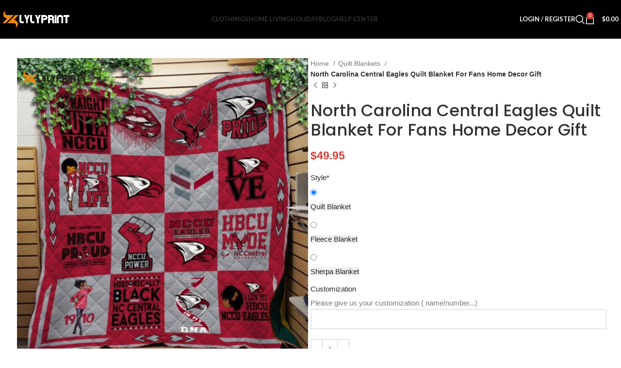

--- FILE ---
content_type: text/html; charset=UTF-8
request_url: https://lylyprint.com/product/north-carolina-central-eagles-quilt-blanket-for-fans-home-decor-gift-2/
body_size: 28272
content:
<!DOCTYPE html><html lang="en-US" prefix="og: https://ogp.me/ns#"><head><meta charset="UTF-8"><link rel="profile" href="https://gmpg.org/xfn/11"><link rel="pingback" href="https://lylyprint.com/xmlrpc.php"><title>North Carolina Central Eagles Quilt Blanket For Fans Home Decor Gift - lylyprint.com</title><meta name="description" content="All of our Quilts are custom-made-to-order and handcrafted to the highest quality standards."/><meta name="robots" content="follow, index, max-snippet:-1, max-video-preview:-1, max-image-preview:large"/><link rel="canonical" href="https://lylyprint.com/product/north-carolina-central-eagles-quilt-blanket-for-fans-home-decor-gift-2/" /><meta property="og:locale" content="en_US" /><meta property="og:type" content="product" /><meta property="og:title" content="North Carolina Central Eagles Quilt Blanket For Fans Home Decor Gift - lylyprint.com" /><meta property="og:description" content="All of our Quilts are custom-made-to-order and handcrafted to the highest quality standards." /><meta property="og:url" content="https://lylyprint.com/product/north-carolina-central-eagles-quilt-blanket-for-fans-home-decor-gift-2/" /><meta property="og:site_name" content="lylyprint.com" /><meta property="og:updated_time" content="2024-03-18T02:27:35+00:00" /><meta property="og:image" content="https://lylyprint.com/wp-content/uploads/2024/03/north-carolina-central-eagles-quilt-blanket-2b.jpeg" /><meta property="og:image:secure_url" content="https://lylyprint.com/wp-content/uploads/2024/03/north-carolina-central-eagles-quilt-blanket-2b.jpeg" /><meta property="og:image:width" content="510" /><meta property="og:image:height" content="553" /><meta property="og:image:alt" content="North Carolina Central Eagles Quilt Blanket For Fans Home Decor Gift" /><meta property="og:image:type" content="image/jpeg" /><meta property="product:price:amount" content="49.95" /><meta property="product:price:currency" content="USD" /><meta property="product:availability" content="instock" /><meta name="twitter:card" content="summary_large_image" /><meta name="twitter:title" content="North Carolina Central Eagles Quilt Blanket For Fans Home Decor Gift - lylyprint.com" /><meta name="twitter:description" content="All of our Quilts are custom-made-to-order and handcrafted to the highest quality standards." /><meta name="twitter:site" content="@lylyprint" /><meta name="twitter:creator" content="@lylyprint" /><meta name="twitter:image" content="https://lylyprint.com/wp-content/uploads/2024/03/north-carolina-central-eagles-quilt-blanket-2b.jpeg" /><meta name="twitter:label1" content="Price" /><meta name="twitter:data1" content="&#036;49.95" /><meta name="twitter:label2" content="Availability" /><meta name="twitter:data2" content="In stock" /> <script type="application/ld+json" class="rank-math-schema-pro">{"@context":"https://schema.org","@graph":[{"@type":"Place","@id":"https://lylyprint.com/#place","geo":{"@type":"GeoCoordinates","latitude":"21.028830","longitude":"105.764170"},"hasMap":"https://www.google.com/maps/search/?api=1&amp;query=21.028830,105.764170","address":{"@type":"PostalAddress","streetAddress":"24 Nguyen Co Thach street, Cau Dien Ward","addressLocality":"Nam Tu Liem Dist","addressRegion":"Ha Noi","postalCode":"1000","addressCountry":"Vi\u1ec7t Nam!"}},{"@type":"Organization","@id":"https://lylyprint.com/#organization","name":"lylyprint.com","url":"https://lylyprint.com","sameAs":["https://facebook.com/lylyprint","https://twitter.com/lylyprint","https://www.linkedin.com/company/aopprinter","https://www.pinterest.com/lylyprintcom/","https://www.threads.net/@lylyprintcom","https://medium.com/@lylyprintcom","https://issuu.com/lylyprintcom","https://www.instagram.com/lylyprintcom"],"email":"support@lylyprint.com","address":{"@type":"PostalAddress","streetAddress":"24 Nguyen Co Thach street, Cau Dien Ward","addressLocality":"Nam Tu Liem Dist","addressRegion":"Ha Noi","postalCode":"1000","addressCountry":"Vi\u1ec7t Nam!"},"logo":{"@type":"ImageObject","@id":"https://lylyprint.com/#logo","url":"https://lylyprint.com/wp-content/uploads/2022/02/logo200x200_32x32.png","contentUrl":"https://lylyprint.com/wp-content/uploads/2022/02/logo200x200_32x32.png","caption":"lylyprint.com","inLanguage":"en-US","width":"32","height":"32"},"description":"We are a new online store selling outdoor clothing and accessories stuff for people who love outdoor activities. With a collection of professional Vietnam designers, we create unique ideas to make boring shirts more attractive. Whatever you need, a gift for Mother\u2019s Day, Valentine, Birthday or special occasions for your loved ones will be shown here. We rest assure that these will be amazing gifts more than lots of expensive gifts you have seen on the earth.","legalName":"Lylyprint","location":{"@id":"https://lylyprint.com/#place"}},{"@type":"WebSite","@id":"https://lylyprint.com/#website","url":"https://lylyprint.com","name":"lylyprint.com","alternateName":"Lylyprint","publisher":{"@id":"https://lylyprint.com/#organization"},"inLanguage":"en-US"},{"@type":"ImageObject","@id":"https://lylyprint.com/wp-content/uploads/2024/03/north-carolina-central-eagles-quilt-blanket-2b.jpeg","url":"https://lylyprint.com/wp-content/uploads/2024/03/north-carolina-central-eagles-quilt-blanket-2b.jpeg","width":"510","height":"553","inLanguage":"en-US"},{"@type":"BreadcrumbList","@id":"https://lylyprint.com/product/north-carolina-central-eagles-quilt-blanket-for-fans-home-decor-gift-2/#breadcrumb","itemListElement":[{"@type":"ListItem","position":"1","item":{"@id":"https://lylyprint.com","name":"Home"}},{"@type":"ListItem","position":"2","item":{"@id":"https://lylyprint.com/quilt-blankets/","name":"Quilt Blankets"}},{"@type":"ListItem","position":"3","item":{"@id":"https://lylyprint.com/product/north-carolina-central-eagles-quilt-blanket-for-fans-home-decor-gift-2/","name":"North Carolina Central Eagles Quilt Blanket For Fans Home Decor Gift"}}]},{"@type":"ItemPage","@id":"https://lylyprint.com/product/north-carolina-central-eagles-quilt-blanket-for-fans-home-decor-gift-2/#webpage","url":"https://lylyprint.com/product/north-carolina-central-eagles-quilt-blanket-for-fans-home-decor-gift-2/","name":"North Carolina Central Eagles Quilt Blanket For Fans Home Decor Gift - lylyprint.com","datePublished":"2024-03-18T02:26:10+00:00","dateModified":"2024-03-18T02:27:35+00:00","isPartOf":{"@id":"https://lylyprint.com/#website"},"primaryImageOfPage":{"@id":"https://lylyprint.com/wp-content/uploads/2024/03/north-carolina-central-eagles-quilt-blanket-2b.jpeg"},"inLanguage":"en-US","breadcrumb":{"@id":"https://lylyprint.com/product/north-carolina-central-eagles-quilt-blanket-for-fans-home-decor-gift-2/#breadcrumb"}},{"@type":"Product","name":"North Carolina Central Eagles Quilt Blanket For Fans Home Decor Gift - lylyprint.com","description":"All of our Quilts are custom-made-to-order and handcrafted to the highest quality standards.","sku":"NMTKAEVSPJTD","category":"Quilt Blankets","mainEntityOfPage":{"@id":"https://lylyprint.com/product/north-carolina-central-eagles-quilt-blanket-for-fans-home-decor-gift-2/#webpage"},"image":{"@type":"ImageObject","url":"https://lylyprint.com/wp-content/uploads/2024/03/north-carolina-central-eagles-quilt-blanket-2b.jpeg","caption":"North Carolina Central Eagles Quilt Blanket For Fans Home Decor Gift"},"offers":{"@type":"Offer","price":"49.95","priceCurrency":"USD","priceValidUntil":"2027-12-31","availability":"http://schema.org/InStock","itemCondition":"NewCondition","url":"https://lylyprint.com/product/north-carolina-central-eagles-quilt-blanket-for-fans-home-decor-gift-2/","seller":{"@type":"Organization","@id":"https://lylyprint.com/","name":"lylyprint.com","url":"https://lylyprint.com","logo":"https://lylyprint.com/wp-content/uploads/2022/02/logo200x200_32x32.png"},"priceSpecification":{"price":"49.95","priceCurrency":"USD","valueAddedTaxIncluded":"false"}},"aggregateRating":{"@type":"AggregateRating","ratingValue":"5","reviewCount":"10"},"@id":"https://lylyprint.com/product/north-carolina-central-eagles-quilt-blanket-for-fans-home-decor-gift-2/#richSnippet"}]}</script> <link rel='dns-prefetch' href='//assets.pinterest.com' /><link rel='dns-prefetch' href='//fonts.googleapis.com' /><link rel="alternate" type="application/rss+xml" title="lylyprint.com &raquo; Feed" href="https://lylyprint.com/feed/" /><link rel="alternate" type="application/rss+xml" title="lylyprint.com &raquo; Comments Feed" href="https://lylyprint.com/comments/feed/" /><link rel="alternate" title="oEmbed (JSON)" type="application/json+oembed" href="https://lylyprint.com/wp-json/oembed/1.0/embed?url=https%3A%2F%2Flylyprint.com%2Fproduct%2Fnorth-carolina-central-eagles-quilt-blanket-for-fans-home-decor-gift-2%2F" /><link rel="alternate" title="oEmbed (XML)" type="text/xml+oembed" href="https://lylyprint.com/wp-json/oembed/1.0/embed?url=https%3A%2F%2Flylyprint.com%2Fproduct%2Fnorth-carolina-central-eagles-quilt-blanket-for-fans-home-decor-gift-2%2F&#038;format=xml" />
 <script src="//www.googletagmanager.com/gtag/js?id=G-B4TX6HYP1V"  data-cfasync="false" data-wpfc-render="false" type="text/javascript" async></script> <script data-cfasync="false" data-wpfc-render="false" type="text/javascript">var mi_version = '9.11.1';
				var mi_track_user = true;
				var mi_no_track_reason = '';
								var MonsterInsightsDefaultLocations = {"page_location":"https:\/\/lylyprint.com\/product\/north-carolina-central-eagles-quilt-blanket-for-fans-home-decor-gift-2\/"};
								if ( typeof MonsterInsightsPrivacyGuardFilter === 'function' ) {
					var MonsterInsightsLocations = (typeof MonsterInsightsExcludeQuery === 'object') ? MonsterInsightsPrivacyGuardFilter( MonsterInsightsExcludeQuery ) : MonsterInsightsPrivacyGuardFilter( MonsterInsightsDefaultLocations );
				} else {
					var MonsterInsightsLocations = (typeof MonsterInsightsExcludeQuery === 'object') ? MonsterInsightsExcludeQuery : MonsterInsightsDefaultLocations;
				}

								var disableStrs = [
										'ga-disable-G-B4TX6HYP1V',
									];

				/* Function to detect opted out users */
				function __gtagTrackerIsOptedOut() {
					for (var index = 0; index < disableStrs.length; index++) {
						if (document.cookie.indexOf(disableStrs[index] + '=true') > -1) {
							return true;
						}
					}

					return false;
				}

				/* Disable tracking if the opt-out cookie exists. */
				if (__gtagTrackerIsOptedOut()) {
					for (var index = 0; index < disableStrs.length; index++) {
						window[disableStrs[index]] = true;
					}
				}

				/* Opt-out function */
				function __gtagTrackerOptout() {
					for (var index = 0; index < disableStrs.length; index++) {
						document.cookie = disableStrs[index] + '=true; expires=Thu, 31 Dec 2099 23:59:59 UTC; path=/';
						window[disableStrs[index]] = true;
					}
				}

				if ('undefined' === typeof gaOptout) {
					function gaOptout() {
						__gtagTrackerOptout();
					}
				}
								window.dataLayer = window.dataLayer || [];

				window.MonsterInsightsDualTracker = {
					helpers: {},
					trackers: {},
				};
				if (mi_track_user) {
					function __gtagDataLayer() {
						dataLayer.push(arguments);
					}

					function __gtagTracker(type, name, parameters) {
						if (!parameters) {
							parameters = {};
						}

						if (parameters.send_to) {
							__gtagDataLayer.apply(null, arguments);
							return;
						}

						if (type === 'event') {
														parameters.send_to = monsterinsights_frontend.v4_id;
							var hookName = name;
							if (typeof parameters['event_category'] !== 'undefined') {
								hookName = parameters['event_category'] + ':' + name;
							}

							if (typeof MonsterInsightsDualTracker.trackers[hookName] !== 'undefined') {
								MonsterInsightsDualTracker.trackers[hookName](parameters);
							} else {
								__gtagDataLayer('event', name, parameters);
							}
							
						} else {
							__gtagDataLayer.apply(null, arguments);
						}
					}

					__gtagTracker('js', new Date());
					__gtagTracker('set', {
						'developer_id.dZGIzZG': true,
											});
					if ( MonsterInsightsLocations.page_location ) {
						__gtagTracker('set', MonsterInsightsLocations);
					}
										__gtagTracker('config', 'G-B4TX6HYP1V', {"forceSSL":"true","link_attribution":"true"} );
										window.gtag = __gtagTracker;										(function () {
						/* https://developers.google.com/analytics/devguides/collection/analyticsjs/ */
						/* ga and __gaTracker compatibility shim. */
						var noopfn = function () {
							return null;
						};
						var newtracker = function () {
							return new Tracker();
						};
						var Tracker = function () {
							return null;
						};
						var p = Tracker.prototype;
						p.get = noopfn;
						p.set = noopfn;
						p.send = function () {
							var args = Array.prototype.slice.call(arguments);
							args.unshift('send');
							__gaTracker.apply(null, args);
						};
						var __gaTracker = function () {
							var len = arguments.length;
							if (len === 0) {
								return;
							}
							var f = arguments[len - 1];
							if (typeof f !== 'object' || f === null || typeof f.hitCallback !== 'function') {
								if ('send' === arguments[0]) {
									var hitConverted, hitObject = false, action;
									if ('event' === arguments[1]) {
										if ('undefined' !== typeof arguments[3]) {
											hitObject = {
												'eventAction': arguments[3],
												'eventCategory': arguments[2],
												'eventLabel': arguments[4],
												'value': arguments[5] ? arguments[5] : 1,
											}
										}
									}
									if ('pageview' === arguments[1]) {
										if ('undefined' !== typeof arguments[2]) {
											hitObject = {
												'eventAction': 'page_view',
												'page_path': arguments[2],
											}
										}
									}
									if (typeof arguments[2] === 'object') {
										hitObject = arguments[2];
									}
									if (typeof arguments[5] === 'object') {
										Object.assign(hitObject, arguments[5]);
									}
									if ('undefined' !== typeof arguments[1].hitType) {
										hitObject = arguments[1];
										if ('pageview' === hitObject.hitType) {
											hitObject.eventAction = 'page_view';
										}
									}
									if (hitObject) {
										action = 'timing' === arguments[1].hitType ? 'timing_complete' : hitObject.eventAction;
										hitConverted = mapArgs(hitObject);
										__gtagTracker('event', action, hitConverted);
									}
								}
								return;
							}

							function mapArgs(args) {
								var arg, hit = {};
								var gaMap = {
									'eventCategory': 'event_category',
									'eventAction': 'event_action',
									'eventLabel': 'event_label',
									'eventValue': 'event_value',
									'nonInteraction': 'non_interaction',
									'timingCategory': 'event_category',
									'timingVar': 'name',
									'timingValue': 'value',
									'timingLabel': 'event_label',
									'page': 'page_path',
									'location': 'page_location',
									'title': 'page_title',
									'referrer' : 'page_referrer',
								};
								for (arg in args) {
																		if (!(!args.hasOwnProperty(arg) || !gaMap.hasOwnProperty(arg))) {
										hit[gaMap[arg]] = args[arg];
									} else {
										hit[arg] = args[arg];
									}
								}
								return hit;
							}

							try {
								f.hitCallback();
							} catch (ex) {
							}
						};
						__gaTracker.create = newtracker;
						__gaTracker.getByName = newtracker;
						__gaTracker.getAll = function () {
							return [];
						};
						__gaTracker.remove = noopfn;
						__gaTracker.loaded = true;
						window['__gaTracker'] = __gaTracker;
					})();
									} else {
										console.log("");
					(function () {
						function __gtagTracker() {
							return null;
						}

						window['__gtagTracker'] = __gtagTracker;
						window['gtag'] = __gtagTracker;
					})();
									}</script> <style id='wp-img-auto-sizes-contain-inline-css' type='text/css'>img:is([sizes=auto i],[sizes^="auto," i]){contain-intrinsic-size:3000px 1500px}
/*# sourceURL=wp-img-auto-sizes-contain-inline-css */</style><link rel='stylesheet' id='wp-block-library-css' href='https://lylyprint.com/wp-includes/css/dist/block-library/style.min.css?ver=6.9' type='text/css' media='all' /><style id='global-styles-inline-css' type='text/css'>:root{--wp--preset--aspect-ratio--square: 1;--wp--preset--aspect-ratio--4-3: 4/3;--wp--preset--aspect-ratio--3-4: 3/4;--wp--preset--aspect-ratio--3-2: 3/2;--wp--preset--aspect-ratio--2-3: 2/3;--wp--preset--aspect-ratio--16-9: 16/9;--wp--preset--aspect-ratio--9-16: 9/16;--wp--preset--color--black: #000000;--wp--preset--color--cyan-bluish-gray: #abb8c3;--wp--preset--color--white: #ffffff;--wp--preset--color--pale-pink: #f78da7;--wp--preset--color--vivid-red: #cf2e2e;--wp--preset--color--luminous-vivid-orange: #ff6900;--wp--preset--color--luminous-vivid-amber: #fcb900;--wp--preset--color--light-green-cyan: #7bdcb5;--wp--preset--color--vivid-green-cyan: #00d084;--wp--preset--color--pale-cyan-blue: #8ed1fc;--wp--preset--color--vivid-cyan-blue: #0693e3;--wp--preset--color--vivid-purple: #9b51e0;--wp--preset--gradient--vivid-cyan-blue-to-vivid-purple: linear-gradient(135deg,rgb(6,147,227) 0%,rgb(155,81,224) 100%);--wp--preset--gradient--light-green-cyan-to-vivid-green-cyan: linear-gradient(135deg,rgb(122,220,180) 0%,rgb(0,208,130) 100%);--wp--preset--gradient--luminous-vivid-amber-to-luminous-vivid-orange: linear-gradient(135deg,rgb(252,185,0) 0%,rgb(255,105,0) 100%);--wp--preset--gradient--luminous-vivid-orange-to-vivid-red: linear-gradient(135deg,rgb(255,105,0) 0%,rgb(207,46,46) 100%);--wp--preset--gradient--very-light-gray-to-cyan-bluish-gray: linear-gradient(135deg,rgb(238,238,238) 0%,rgb(169,184,195) 100%);--wp--preset--gradient--cool-to-warm-spectrum: linear-gradient(135deg,rgb(74,234,220) 0%,rgb(151,120,209) 20%,rgb(207,42,186) 40%,rgb(238,44,130) 60%,rgb(251,105,98) 80%,rgb(254,248,76) 100%);--wp--preset--gradient--blush-light-purple: linear-gradient(135deg,rgb(255,206,236) 0%,rgb(152,150,240) 100%);--wp--preset--gradient--blush-bordeaux: linear-gradient(135deg,rgb(254,205,165) 0%,rgb(254,45,45) 50%,rgb(107,0,62) 100%);--wp--preset--gradient--luminous-dusk: linear-gradient(135deg,rgb(255,203,112) 0%,rgb(199,81,192) 50%,rgb(65,88,208) 100%);--wp--preset--gradient--pale-ocean: linear-gradient(135deg,rgb(255,245,203) 0%,rgb(182,227,212) 50%,rgb(51,167,181) 100%);--wp--preset--gradient--electric-grass: linear-gradient(135deg,rgb(202,248,128) 0%,rgb(113,206,126) 100%);--wp--preset--gradient--midnight: linear-gradient(135deg,rgb(2,3,129) 0%,rgb(40,116,252) 100%);--wp--preset--font-size--small: 13px;--wp--preset--font-size--medium: 20px;--wp--preset--font-size--large: 36px;--wp--preset--font-size--x-large: 42px;--wp--preset--spacing--20: 0.44rem;--wp--preset--spacing--30: 0.67rem;--wp--preset--spacing--40: 1rem;--wp--preset--spacing--50: 1.5rem;--wp--preset--spacing--60: 2.25rem;--wp--preset--spacing--70: 3.38rem;--wp--preset--spacing--80: 5.06rem;--wp--preset--shadow--natural: 6px 6px 9px rgba(0, 0, 0, 0.2);--wp--preset--shadow--deep: 12px 12px 50px rgba(0, 0, 0, 0.4);--wp--preset--shadow--sharp: 6px 6px 0px rgba(0, 0, 0, 0.2);--wp--preset--shadow--outlined: 6px 6px 0px -3px rgb(255, 255, 255), 6px 6px rgb(0, 0, 0);--wp--preset--shadow--crisp: 6px 6px 0px rgb(0, 0, 0);}:where(.is-layout-flex){gap: 0.5em;}:where(.is-layout-grid){gap: 0.5em;}body .is-layout-flex{display: flex;}.is-layout-flex{flex-wrap: wrap;align-items: center;}.is-layout-flex > :is(*, div){margin: 0;}body .is-layout-grid{display: grid;}.is-layout-grid > :is(*, div){margin: 0;}:where(.wp-block-columns.is-layout-flex){gap: 2em;}:where(.wp-block-columns.is-layout-grid){gap: 2em;}:where(.wp-block-post-template.is-layout-flex){gap: 1.25em;}:where(.wp-block-post-template.is-layout-grid){gap: 1.25em;}.has-black-color{color: var(--wp--preset--color--black) !important;}.has-cyan-bluish-gray-color{color: var(--wp--preset--color--cyan-bluish-gray) !important;}.has-white-color{color: var(--wp--preset--color--white) !important;}.has-pale-pink-color{color: var(--wp--preset--color--pale-pink) !important;}.has-vivid-red-color{color: var(--wp--preset--color--vivid-red) !important;}.has-luminous-vivid-orange-color{color: var(--wp--preset--color--luminous-vivid-orange) !important;}.has-luminous-vivid-amber-color{color: var(--wp--preset--color--luminous-vivid-amber) !important;}.has-light-green-cyan-color{color: var(--wp--preset--color--light-green-cyan) !important;}.has-vivid-green-cyan-color{color: var(--wp--preset--color--vivid-green-cyan) !important;}.has-pale-cyan-blue-color{color: var(--wp--preset--color--pale-cyan-blue) !important;}.has-vivid-cyan-blue-color{color: var(--wp--preset--color--vivid-cyan-blue) !important;}.has-vivid-purple-color{color: var(--wp--preset--color--vivid-purple) !important;}.has-black-background-color{background-color: var(--wp--preset--color--black) !important;}.has-cyan-bluish-gray-background-color{background-color: var(--wp--preset--color--cyan-bluish-gray) !important;}.has-white-background-color{background-color: var(--wp--preset--color--white) !important;}.has-pale-pink-background-color{background-color: var(--wp--preset--color--pale-pink) !important;}.has-vivid-red-background-color{background-color: var(--wp--preset--color--vivid-red) !important;}.has-luminous-vivid-orange-background-color{background-color: var(--wp--preset--color--luminous-vivid-orange) !important;}.has-luminous-vivid-amber-background-color{background-color: var(--wp--preset--color--luminous-vivid-amber) !important;}.has-light-green-cyan-background-color{background-color: var(--wp--preset--color--light-green-cyan) !important;}.has-vivid-green-cyan-background-color{background-color: var(--wp--preset--color--vivid-green-cyan) !important;}.has-pale-cyan-blue-background-color{background-color: var(--wp--preset--color--pale-cyan-blue) !important;}.has-vivid-cyan-blue-background-color{background-color: var(--wp--preset--color--vivid-cyan-blue) !important;}.has-vivid-purple-background-color{background-color: var(--wp--preset--color--vivid-purple) !important;}.has-black-border-color{border-color: var(--wp--preset--color--black) !important;}.has-cyan-bluish-gray-border-color{border-color: var(--wp--preset--color--cyan-bluish-gray) !important;}.has-white-border-color{border-color: var(--wp--preset--color--white) !important;}.has-pale-pink-border-color{border-color: var(--wp--preset--color--pale-pink) !important;}.has-vivid-red-border-color{border-color: var(--wp--preset--color--vivid-red) !important;}.has-luminous-vivid-orange-border-color{border-color: var(--wp--preset--color--luminous-vivid-orange) !important;}.has-luminous-vivid-amber-border-color{border-color: var(--wp--preset--color--luminous-vivid-amber) !important;}.has-light-green-cyan-border-color{border-color: var(--wp--preset--color--light-green-cyan) !important;}.has-vivid-green-cyan-border-color{border-color: var(--wp--preset--color--vivid-green-cyan) !important;}.has-pale-cyan-blue-border-color{border-color: var(--wp--preset--color--pale-cyan-blue) !important;}.has-vivid-cyan-blue-border-color{border-color: var(--wp--preset--color--vivid-cyan-blue) !important;}.has-vivid-purple-border-color{border-color: var(--wp--preset--color--vivid-purple) !important;}.has-vivid-cyan-blue-to-vivid-purple-gradient-background{background: var(--wp--preset--gradient--vivid-cyan-blue-to-vivid-purple) !important;}.has-light-green-cyan-to-vivid-green-cyan-gradient-background{background: var(--wp--preset--gradient--light-green-cyan-to-vivid-green-cyan) !important;}.has-luminous-vivid-amber-to-luminous-vivid-orange-gradient-background{background: var(--wp--preset--gradient--luminous-vivid-amber-to-luminous-vivid-orange) !important;}.has-luminous-vivid-orange-to-vivid-red-gradient-background{background: var(--wp--preset--gradient--luminous-vivid-orange-to-vivid-red) !important;}.has-very-light-gray-to-cyan-bluish-gray-gradient-background{background: var(--wp--preset--gradient--very-light-gray-to-cyan-bluish-gray) !important;}.has-cool-to-warm-spectrum-gradient-background{background: var(--wp--preset--gradient--cool-to-warm-spectrum) !important;}.has-blush-light-purple-gradient-background{background: var(--wp--preset--gradient--blush-light-purple) !important;}.has-blush-bordeaux-gradient-background{background: var(--wp--preset--gradient--blush-bordeaux) !important;}.has-luminous-dusk-gradient-background{background: var(--wp--preset--gradient--luminous-dusk) !important;}.has-pale-ocean-gradient-background{background: var(--wp--preset--gradient--pale-ocean) !important;}.has-electric-grass-gradient-background{background: var(--wp--preset--gradient--electric-grass) !important;}.has-midnight-gradient-background{background: var(--wp--preset--gradient--midnight) !important;}.has-small-font-size{font-size: var(--wp--preset--font-size--small) !important;}.has-medium-font-size{font-size: var(--wp--preset--font-size--medium) !important;}.has-large-font-size{font-size: var(--wp--preset--font-size--large) !important;}.has-x-large-font-size{font-size: var(--wp--preset--font-size--x-large) !important;}
/*# sourceURL=global-styles-inline-css */</style><style id='classic-theme-styles-inline-css' type='text/css'>/*! This file is auto-generated */
.wp-block-button__link{color:#fff;background-color:#32373c;border-radius:9999px;box-shadow:none;text-decoration:none;padding:calc(.667em + 2px) calc(1.333em + 2px);font-size:1.125em}.wp-block-file__button{background:#32373c;color:#fff;text-decoration:none}
/*# sourceURL=/wp-includes/css/classic-themes.min.css */</style><link rel='stylesheet' id='goo-wooexts-css' href='https://lylyprint.com/wp-content/plugins/goo-wooexts/public/css/goo-wooexts-public.css?ver=1.0.0' type='text/css' media='all' /><link rel='stylesheet' id='wcpa-datetime-css' href='https://lylyprint.com/wp-content/plugins/woo-custom-product-addons-pro/assets/plugins/datetimepicker/jquery.datetimepicker.min.css?ver=1.0.0' type='text/css' media='all' /><link rel='stylesheet' id='wcpa-colorpicker-css' href='https://lylyprint.com/wp-content/plugins/woo-custom-product-addons-pro/assets/plugins/spectrum/spectrum.min.css?ver=1.0.0' type='text/css' media='all' /><link rel='stylesheet' id='wcpa-frontend-css' href='https://lylyprint.com/wp-content/plugins/woo-custom-product-addons-pro/assets/css/frontend.min.css?ver=1.0.0' type='text/css' media='all' /><style id='woocommerce-inline-inline-css' type='text/css'>.woocommerce form .form-row .required { visibility: visible; }
/*# sourceURL=woocommerce-inline-inline-css */</style><link rel='stylesheet' id='pinterest-for-woocommerce-pins-css' href='//lylyprint.com/wp-content/plugins/pinterest-for-woocommerce/assets/css/frontend/pinterest-for-woocommerce-pins.min.css?ver=1.4.23' type='text/css' media='all' /><link rel='stylesheet' id='js_composer_front-css' href='https://lylyprint.com/wp-content/plugins/js_composer/assets/css/js_composer.min.css?ver=7.6' type='text/css' media='all' /><link rel='stylesheet' id='bootstrap-css' href='https://lylyprint.com/wp-content/themes/woodmart/css/bootstrap-light.min.css?ver=7.5.1' type='text/css' media='all' /><link rel='stylesheet' id='woodmart-style-css' href='https://lylyprint.com/wp-content/themes/woodmart/css/parts/base.min.css?ver=7.5.1' type='text/css' media='all' /><link rel='stylesheet' id='wd-widget-nav-css' href='https://lylyprint.com/wp-content/themes/woodmart/css/parts/widget-nav.min.css?ver=7.5.1' type='text/css' media='all' /><link rel='stylesheet' id='wd-wp-gutenberg-css' href='https://lylyprint.com/wp-content/themes/woodmart/css/parts/wp-gutenberg.min.css?ver=7.5.1' type='text/css' media='all' /><link rel='stylesheet' id='wd-woo-stripe-css' href='https://lylyprint.com/wp-content/themes/woodmart/css/parts/int-woo-stripe.min.css?ver=7.5.1' type='text/css' media='all' /><link rel='stylesheet' id='wd-woo-paypal-payments-css' href='https://lylyprint.com/wp-content/themes/woodmart/css/parts/int-woo-paypal-payments.min.css?ver=7.5.1' type='text/css' media='all' /><link rel='stylesheet' id='wd-wpbakery-base-css' href='https://lylyprint.com/wp-content/themes/woodmart/css/parts/int-wpb-base.min.css?ver=7.5.1' type='text/css' media='all' /><link rel='stylesheet' id='wd-wpbakery-base-deprecated-css' href='https://lylyprint.com/wp-content/themes/woodmart/css/parts/int-wpb-base-deprecated.min.css?ver=7.5.1' type='text/css' media='all' /><link rel='stylesheet' id='wd-notices-fixed-css' href='https://lylyprint.com/wp-content/themes/woodmart/css/parts/woo-opt-sticky-notices.min.css?ver=7.5.1' type='text/css' media='all' /><link rel='stylesheet' id='wd-woocommerce-base-css' href='https://lylyprint.com/wp-content/themes/woodmart/css/parts/woocommerce-base.min.css?ver=7.5.1' type='text/css' media='all' /><link rel='stylesheet' id='wd-mod-star-rating-css' href='https://lylyprint.com/wp-content/themes/woodmart/css/parts/mod-star-rating.min.css?ver=7.5.1' type='text/css' media='all' /><link rel='stylesheet' id='wd-woo-el-track-order-css' href='https://lylyprint.com/wp-content/themes/woodmart/css/parts/woo-el-track-order.min.css?ver=7.5.1' type='text/css' media='all' /><link rel='stylesheet' id='wd-woocommerce-block-notices-css' href='https://lylyprint.com/wp-content/themes/woodmart/css/parts/woo-mod-block-notices.min.css?ver=7.5.1' type='text/css' media='all' /><link rel='stylesheet' id='wd-woo-gutenberg-css' href='https://lylyprint.com/wp-content/themes/woodmart/css/parts/woo-gutenberg.min.css?ver=7.5.1' type='text/css' media='all' /><link rel='stylesheet' id='wd-woo-mod-quantity-css' href='https://lylyprint.com/wp-content/themes/woodmart/css/parts/woo-mod-quantity.min.css?ver=7.5.1' type='text/css' media='all' /><link rel='stylesheet' id='wd-woo-single-prod-el-base-css' href='https://lylyprint.com/wp-content/themes/woodmart/css/parts/woo-single-prod-el-base.min.css?ver=7.5.1' type='text/css' media='all' /><link rel='stylesheet' id='wd-woo-mod-stock-status-css' href='https://lylyprint.com/wp-content/themes/woodmart/css/parts/woo-mod-stock-status.min.css?ver=7.5.1' type='text/css' media='all' /><link rel='stylesheet' id='wd-woo-mod-shop-attributes-css' href='https://lylyprint.com/wp-content/themes/woodmart/css/parts/woo-mod-shop-attributes.min.css?ver=7.5.1' type='text/css' media='all' /><link rel='stylesheet' id='wd-header-base-css' href='https://lylyprint.com/wp-content/themes/woodmart/css/parts/header-base.min.css?ver=7.5.1' type='text/css' media='all' /><link rel='stylesheet' id='wd-mod-tools-css' href='https://lylyprint.com/wp-content/themes/woodmart/css/parts/mod-tools.min.css?ver=7.5.1' type='text/css' media='all' /><link rel='stylesheet' id='wd-header-elements-base-css' href='https://lylyprint.com/wp-content/themes/woodmart/css/parts/header-el-base.min.css?ver=7.5.1' type='text/css' media='all' /><link rel='stylesheet' id='wd-social-icons-css' href='https://lylyprint.com/wp-content/themes/woodmart/css/parts/el-social-icons.min.css?ver=7.5.1' type='text/css' media='all' /><link rel='stylesheet' id='wd-header-my-account-dropdown-css' href='https://lylyprint.com/wp-content/themes/woodmart/css/parts/header-el-my-account-dropdown.min.css?ver=7.5.1' type='text/css' media='all' /><link rel='stylesheet' id='wd-woo-mod-login-form-css' href='https://lylyprint.com/wp-content/themes/woodmart/css/parts/woo-mod-login-form.min.css?ver=7.5.1' type='text/css' media='all' /><link rel='stylesheet' id='wd-header-my-account-css' href='https://lylyprint.com/wp-content/themes/woodmart/css/parts/header-el-my-account.min.css?ver=7.5.1' type='text/css' media='all' /><link rel='stylesheet' id='wd-header-search-css' href='https://lylyprint.com/wp-content/themes/woodmart/css/parts/header-el-search.min.css?ver=7.5.1' type='text/css' media='all' /><link rel='stylesheet' id='wd-header-cart-side-css' href='https://lylyprint.com/wp-content/themes/woodmart/css/parts/header-el-cart-side.min.css?ver=7.5.1' type='text/css' media='all' /><link rel='stylesheet' id='wd-header-cart-css' href='https://lylyprint.com/wp-content/themes/woodmart/css/parts/header-el-cart.min.css?ver=7.5.1' type='text/css' media='all' /><link rel='stylesheet' id='wd-widget-shopping-cart-css' href='https://lylyprint.com/wp-content/themes/woodmart/css/parts/woo-widget-shopping-cart.min.css?ver=7.5.1' type='text/css' media='all' /><link rel='stylesheet' id='wd-widget-product-list-css' href='https://lylyprint.com/wp-content/themes/woodmart/css/parts/woo-widget-product-list.min.css?ver=7.5.1' type='text/css' media='all' /><link rel='stylesheet' id='wd-header-mobile-nav-dropdown-css' href='https://lylyprint.com/wp-content/themes/woodmart/css/parts/header-el-mobile-nav-dropdown.min.css?ver=7.5.1' type='text/css' media='all' /><link rel='stylesheet' id='wd-page-title-css' href='https://lylyprint.com/wp-content/themes/woodmart/css/parts/page-title.min.css?ver=7.5.1' type='text/css' media='all' /><link rel='stylesheet' id='wd-woo-single-prod-predefined-css' href='https://lylyprint.com/wp-content/themes/woodmart/css/parts/woo-single-prod-predefined.min.css?ver=7.5.1' type='text/css' media='all' /><link rel='stylesheet' id='wd-woo-single-prod-and-quick-view-predefined-css' href='https://lylyprint.com/wp-content/themes/woodmart/css/parts/woo-single-prod-and-quick-view-predefined.min.css?ver=7.5.1' type='text/css' media='all' /><link rel='stylesheet' id='wd-woo-single-prod-el-tabs-predefined-css' href='https://lylyprint.com/wp-content/themes/woodmart/css/parts/woo-single-prod-el-tabs-predefined.min.css?ver=7.5.1' type='text/css' media='all' /><link rel='stylesheet' id='wd-woo-single-prod-el-gallery-css' href='https://lylyprint.com/wp-content/themes/woodmart/css/parts/woo-single-prod-el-gallery.min.css?ver=7.5.1' type='text/css' media='all' /><link rel='stylesheet' id='wd-swiper-css' href='https://lylyprint.com/wp-content/themes/woodmart/css/parts/lib-swiper.min.css?ver=7.5.1' type='text/css' media='all' /><link rel='stylesheet' id='wd-swiper-arrows-css' href='https://lylyprint.com/wp-content/themes/woodmart/css/parts/lib-swiper-arrows.min.css?ver=7.5.1' type='text/css' media='all' /><link rel='stylesheet' id='wd-woo-single-prod-el-navigation-css' href='https://lylyprint.com/wp-content/themes/woodmart/css/parts/woo-single-prod-el-navigation.min.css?ver=7.5.1' type='text/css' media='all' /><link rel='stylesheet' id='wd-tabs-css' href='https://lylyprint.com/wp-content/themes/woodmart/css/parts/el-tabs.min.css?ver=7.5.1' type='text/css' media='all' /><link rel='stylesheet' id='wd-woo-single-prod-el-tabs-opt-layout-tabs-css' href='https://lylyprint.com/wp-content/themes/woodmart/css/parts/woo-single-prod-el-tabs-opt-layout-tabs.min.css?ver=7.5.1' type='text/css' media='all' /><link rel='stylesheet' id='wd-accordion-css' href='https://lylyprint.com/wp-content/themes/woodmart/css/parts/el-accordion.min.css?ver=7.5.1' type='text/css' media='all' /><link rel='stylesheet' id='wd-product-loop-css' href='https://lylyprint.com/wp-content/themes/woodmart/css/parts/woo-product-loop.min.css?ver=7.5.1' type='text/css' media='all' /><link rel='stylesheet' id='wd-product-loop-icons-css' href='https://lylyprint.com/wp-content/themes/woodmart/css/parts/woo-product-loop-icons.min.css?ver=7.5.1' type='text/css' media='all' /><link rel='stylesheet' id='wd-footer-base-css' href='https://lylyprint.com/wp-content/themes/woodmart/css/parts/footer-base.min.css?ver=7.5.1' type='text/css' media='all' /><link rel='stylesheet' id='wd-scroll-top-css' href='https://lylyprint.com/wp-content/themes/woodmart/css/parts/opt-scrolltotop.min.css?ver=7.5.1' type='text/css' media='all' /><link rel='stylesheet' id='wd-wd-search-results-css' href='https://lylyprint.com/wp-content/themes/woodmart/css/parts/wd-search-results.min.css?ver=7.5.1' type='text/css' media='all' /><link rel='stylesheet' id='wd-wd-search-form-css' href='https://lylyprint.com/wp-content/themes/woodmart/css/parts/wd-search-form.min.css?ver=7.5.1' type='text/css' media='all' /><link rel='stylesheet' id='wd-header-search-fullscreen-css' href='https://lylyprint.com/wp-content/themes/woodmart/css/parts/header-el-search-fullscreen-general.min.css?ver=7.5.1' type='text/css' media='all' /><link rel='stylesheet' id='wd-header-search-fullscreen-1-css' href='https://lylyprint.com/wp-content/themes/woodmart/css/parts/header-el-search-fullscreen-1.min.css?ver=7.5.1' type='text/css' media='all' /><link rel='stylesheet' id='xts-style-theme_settings_default-css' href='https://lylyprint.com/wp-content/uploads/2025/04/xts-theme_settings_default-1743653492.css?ver=7.5.1' type='text/css' media='all' /><link rel='stylesheet' id='xts-google-fonts-css' href='https://fonts.googleapis.com/css?family=Poppins%3A400%2C600%2C500%7CLato%3A400%2C700&#038;ver=7.5.1' type='text/css' media='all' /> <script type="text/javascript" src="https://lylyprint.com/wp-content/plugins/google-analytics-for-wordpress/assets/js/frontend-gtag.min.js?ver=9.11.1" id="monsterinsights-frontend-script-js" async="async" data-wp-strategy="async"></script> <script data-cfasync="false" data-wpfc-render="false" type="text/javascript" id='monsterinsights-frontend-script-js-extra'>/*  */
var monsterinsights_frontend = {"js_events_tracking":"true","download_extensions":"doc,pdf,ppt,zip,xls,docx,pptx,xlsx","inbound_paths":"[{\"path\":\"\\\/go\\\/\",\"label\":\"affiliate\"},{\"path\":\"\\\/recommend\\\/\",\"label\":\"affiliate\"}]","home_url":"https:\/\/lylyprint.com","hash_tracking":"false","v4_id":"G-B4TX6HYP1V"};/*  */</script> <script type="text/javascript" src="https://lylyprint.com/wp-includes/js/jquery/jquery.min.js?ver=3.7.1" id="jquery-core-js"></script> <script type="text/javascript" src="https://lylyprint.com/wp-includes/js/jquery/jquery-migrate.min.js?ver=3.4.1" id="jquery-migrate-js"></script> <script type="text/javascript" src="https://lylyprint.com/wp-content/plugins/goo-wooexts/public/js/goo-wooexts-public.js?ver=1.0.0" id="goo-wooexts-js"></script> <script type="text/javascript" src="https://lylyprint.com/wp-content/plugins/woocommerce/assets/js/jquery-blockui/jquery.blockUI.min.js?ver=2.7.0-wc.10.4.3" id="wc-jquery-blockui-js" data-wp-strategy="defer"></script> <script type="text/javascript" id="wc-add-to-cart-js-extra">/*  */
var wc_add_to_cart_params = {"ajax_url":"/wp-admin/admin-ajax.php","wc_ajax_url":"/?wc-ajax=%%endpoint%%","i18n_view_cart":"View cart","cart_url":"https://lylyprint.com/cart/","is_cart":"","cart_redirect_after_add":"yes"};
//# sourceURL=wc-add-to-cart-js-extra
/*  */</script> <script type="text/javascript" src="https://lylyprint.com/wp-content/plugins/woocommerce/assets/js/frontend/add-to-cart.min.js?ver=10.4.3" id="wc-add-to-cart-js" data-wp-strategy="defer"></script> <script type="text/javascript" src="https://lylyprint.com/wp-content/plugins/woocommerce/assets/js/zoom/jquery.zoom.min.js?ver=1.7.21-wc.10.4.3" id="wc-zoom-js" defer="defer" data-wp-strategy="defer"></script> <script type="text/javascript" id="wc-single-product-js-extra">/*  */
var wc_single_product_params = {"i18n_required_rating_text":"Please select a rating","i18n_rating_options":["1 of 5 stars","2 of 5 stars","3 of 5 stars","4 of 5 stars","5 of 5 stars"],"i18n_product_gallery_trigger_text":"View full-screen image gallery","review_rating_required":"yes","flexslider":{"rtl":false,"animation":"slide","smoothHeight":true,"directionNav":false,"controlNav":"thumbnails","slideshow":false,"animationSpeed":500,"animationLoop":false,"allowOneSlide":false},"zoom_enabled":"","zoom_options":[],"photoswipe_enabled":"","photoswipe_options":{"shareEl":false,"closeOnScroll":false,"history":false,"hideAnimationDuration":0,"showAnimationDuration":0},"flexslider_enabled":""};
//# sourceURL=wc-single-product-js-extra
/*  */</script> <script type="text/javascript" src="https://lylyprint.com/wp-content/plugins/woocommerce/assets/js/frontend/single-product.min.js?ver=10.4.3" id="wc-single-product-js" defer="defer" data-wp-strategy="defer"></script> <script type="text/javascript" src="https://lylyprint.com/wp-content/plugins/woocommerce/assets/js/js-cookie/js.cookie.min.js?ver=2.1.4-wc.10.4.3" id="wc-js-cookie-js" defer="defer" data-wp-strategy="defer"></script> <script type="text/javascript" id="woocommerce-js-extra">/*  */
var woocommerce_params = {"ajax_url":"/wp-admin/admin-ajax.php","wc_ajax_url":"/?wc-ajax=%%endpoint%%","i18n_password_show":"Show password","i18n_password_hide":"Hide password"};
//# sourceURL=woocommerce-js-extra
/*  */</script> <script type="text/javascript" src="https://lylyprint.com/wp-content/plugins/woocommerce/assets/js/frontend/woocommerce.min.js?ver=10.4.3" id="woocommerce-js" defer="defer" data-wp-strategy="defer"></script> <script type="text/javascript" src="https://lylyprint.com/wp-content/plugins/js_composer/assets/js/vendors/woocommerce-add-to-cart.js?ver=7.6" id="vc_woocommerce-add-to-cart-js-js"></script> <script type="text/javascript" src="https://lylyprint.com/wp-content/themes/woodmart/js/libs/device.min.js?ver=7.5.1" id="wd-device-library-js"></script> <script type="text/javascript" src="https://lylyprint.com/wp-content/themes/woodmart/js/scripts/global/scrollBar.min.js?ver=7.5.1" id="wd-scrollbar-js"></script> <script></script><link rel="https://api.w.org/" href="https://lylyprint.com/wp-json/" /><link rel="alternate" title="JSON" type="application/json" href="https://lylyprint.com/wp-json/wp/v2/product/155764" /><link rel="EditURI" type="application/rsd+xml" title="RSD" href="https://lylyprint.com/xmlrpc.php?rsd" /><meta name="generator" content="WordPress 6.9" /><link rel='shortlink' href='https://lylyprint.com/?p=155764' /> <script type="text/javascript">var ajaxurl = "https://lylyprint.com/wp-admin/admin-ajax.php";</script><meta name="google-site-verification" content="9gA8DzIYWE0GVasmozkhczouxmlMHrNBKK6LjcPRTRo" /><meta name="p:domain_verify" content="68edb837c4022956e3a43f837c31a089"/>
 <script async
                src="https://www.googletagmanager.com/gtag/js?id=AW-"></script> <script>window.dataLayer = window.dataLayer || [];

            function gtag() {
                dataLayer.push( arguments );
            }

            gtag( 'js', new Date() );

            gtag( 'config', 'AW-' );</script> <meta property="og:url" content="https://lylyprint.com/product/north-carolina-central-eagles-quilt-blanket-for-fans-home-decor-gift-2/" /><meta property="og:site_name" content="lylyprint.com" /><meta property="og:type" content="og:product" /><meta property="og:title" content="North Carolina Central Eagles Quilt Blanket For Fans Home Decor Gift" /><meta property="og:image" content="https://lylyprint.com/wp-content/uploads/2024/03/north-carolina-central-eagles-quilt-blanket-2b.jpeg" /><meta property="product:price:currency" content="USD" /><meta property="product:price:amount" content="49.95" /><meta property="og:description" content="Key Features:An ideal option for dressing up your bed in spring, fall, or steamy summer months, or layered over a lofty duvet on those cold nights.
This beautiful quilt serves multiple purposes, including use as Tapestry, Wall Hanging, Bedspread, Wall Decor, Wall Art, Bed Cover, Room Divider, Curtain, Table Cloth, College Dorm accessory, Picnic blanket, and Beach throw.
Suitable for special occasions such as Christmas, birthdays, celebrations, and housewarming gifts.Product Information:
All of our Quilts are custom-made-to-order and handcrafted to the highest quality standards.Each quilt features a premium polyester print for beautiful color vibrancy, even after washing.
Constructed from an ultra-soft polyester fabric with a hypo-allergenic cotton filling.
The diamond-stitched pattern gives a luxurious feel that is cozy and breathable, perfect for all-year-round use.Washable: Machine wash cold, only non-chlorine bleach when needed, hang dry, cool iron on the reverse side, or dry clean." /><meta property="og:availability" content="instock" /><meta name="viewport" content="width=device-width, initial-scale=1.0, maximum-scale=1.0, user-scalable=no">
<noscript><style>.woocommerce-product-gallery{ opacity: 1 !important; }</style></noscript><meta name="generator" content="Powered by WPBakery Page Builder - drag and drop page builder for WordPress."/><link rel="icon" href="https://lylyprint.com/wp-content/uploads/2022/02/logo200x200_32x32.png" sizes="32x32" /><link rel="icon" href="https://lylyprint.com/wp-content/uploads/2022/02/logo200x200_32x32.png" sizes="192x192" /><link rel="apple-touch-icon" href="https://lylyprint.com/wp-content/uploads/2022/02/logo200x200_32x32.png" /><meta name="msapplication-TileImage" content="https://lylyprint.com/wp-content/uploads/2022/02/logo200x200_32x32.png" /><style></style><noscript><style>.wpb_animate_when_almost_visible { opacity: 1; }</style></noscript><style id="wd-style-default_header-css" data-type="wd-style-default_header">:root{
	--wd-top-bar-h: .00001px;
	--wd-top-bar-sm-h: .00001px;
	--wd-top-bar-sticky-h: .00001px;
	--wd-top-bar-brd-w: .00001px;

	--wd-header-general-h: 79px;
	--wd-header-general-sm-h: 60px;
	--wd-header-general-sticky-h: 60px;
	--wd-header-general-brd-w: 1px;

	--wd-header-bottom-h: 50px;
	--wd-header-bottom-sm-h: .00001px;
	--wd-header-bottom-sticky-h: .00001px;
	--wd-header-bottom-brd-w: .00001px;

	--wd-header-clone-h: .00001px;

	--wd-header-brd-w: calc(var(--wd-top-bar-brd-w) + var(--wd-header-general-brd-w) + var(--wd-header-bottom-brd-w));
	--wd-header-h: calc(var(--wd-top-bar-h) + var(--wd-header-general-h) + var(--wd-header-bottom-h) + var(--wd-header-brd-w));
	--wd-header-sticky-h: calc(var(--wd-top-bar-sticky-h) + var(--wd-header-general-sticky-h) + var(--wd-header-bottom-sticky-h) + var(--wd-header-clone-h) + var(--wd-header-brd-w));
	--wd-header-sm-h: calc(var(--wd-top-bar-sm-h) + var(--wd-header-general-sm-h) + var(--wd-header-bottom-sm-h) + var(--wd-header-brd-w));
}


.whb-sticked .whb-general-header .wd-dropdown:not(.sub-sub-menu) {
	margin-top: 10px;
}

.whb-sticked .whb-general-header .wd-dropdown:not(.sub-sub-menu):after {
	height: 20px;
}


:root:has(.whb-general-header.whb-border-boxed) {
	--wd-header-general-brd-w: .00001px;
}

@media (max-width: 1024px) {
:root:has(.whb-general-header.whb-hidden-mobile) {
	--wd-header-general-brd-w: .00001px;
}
}


.whb-header-bottom .wd-dropdown {
	margin-top: 5px;
}

.whb-header-bottom .wd-dropdown:after {
	height: 15px;
}



		
.whb-top-bar {
	background-color: rgba(130, 183, 53, 1);
}

.whb-general-header {
	background-color: rgba(0, 0, 0, 1);border-color: rgba(129, 129, 129, 0.2);border-bottom-width: 1px;border-bottom-style: solid;
}</style><link rel='stylesheet' id='wc-blocks-style-css' href='https://lylyprint.com/wp-content/plugins/woocommerce/assets/client/blocks/wc-blocks.css?ver=wc-10.4.3' type='text/css' media='all' /></head><body class="wp-singular product-template-default single single-product postid-155764 wp-theme-woodmart theme-woodmart woocommerce woocommerce-page woocommerce-no-js wrapper-wide  woodmart-product-design-default categories-accordion-on woodmart-archive-shop offcanvas-sidebar-mobile offcanvas-sidebar-tablet notifications-sticky wpb-js-composer js-comp-ver-7.6 vc_responsive"> <script type="text/javascript" id="wd-flicker-fix">// Flicker fix.</script> <div class="website-wrapper"><header class="whb-header whb-default_header whb-sticky-shadow whb-scroll-stick whb-sticky-real"><div class="whb-main-header"><div class="whb-row whb-top-bar whb-not-sticky-row whb-with-bg whb-without-border whb-color-dark whb-hidden-desktop whb-hidden-mobile whb-flex-flex-middle"><div class="container"><div class="whb-flex-row whb-top-bar-inner"><div class="whb-column whb-col-left whb-visible-lg whb-empty-column"></div><div class="whb-column whb-col-center whb-visible-lg whb-empty-column"></div><div class="whb-column whb-col-right whb-visible-lg whb-empty-column"></div><div class="whb-column whb-col-mobile whb-hidden-lg"><div class=" wd-social-icons  icons-design-default icons-size-small color-scheme-light social-share social-form-circle text-center">
<a rel="noopener noreferrer nofollow" href="https://www.facebook.com/sharer/sharer.php?u=https://lylyprint.com/product/north-carolina-central-eagles-quilt-blanket-for-fans-home-decor-gift-2/" target="_blank" class=" wd-social-icon social-facebook" aria-label="Facebook social link">
<span class="wd-icon"></span>
</a>
<a rel="noopener noreferrer nofollow" href="https://x.com/share?url=https://lylyprint.com/product/north-carolina-central-eagles-quilt-blanket-for-fans-home-decor-gift-2/" target="_blank" class=" wd-social-icon social-twitter" aria-label="X social link">
<span class="wd-icon"></span>
</a>
<a rel="noopener noreferrer nofollow" href="https://pinterest.com/pin/create/button/?url=https://lylyprint.com/product/north-carolina-central-eagles-quilt-blanket-for-fans-home-decor-gift-2/&media=https://lylyprint.com/wp-content/uploads/2024/03/north-carolina-central-eagles-quilt-blanket-2b.jpeg&description=North+Carolina+Central+Eagles+Quilt+Blanket+For+Fans+Home+Decor+Gift" target="_blank" class=" wd-social-icon social-pinterest" aria-label="Pinterest social link">
<span class="wd-icon"></span>
</a>
<a rel="noopener noreferrer nofollow" href="https://www.linkedin.com/shareArticle?mini=true&url=https://lylyprint.com/product/north-carolina-central-eagles-quilt-blanket-for-fans-home-decor-gift-2/" target="_blank" class=" wd-social-icon social-linkedin" aria-label="Linkedin social link">
<span class="wd-icon"></span>
</a>
<a rel="noopener noreferrer nofollow" href="https://telegram.me/share/url?url=https://lylyprint.com/product/north-carolina-central-eagles-quilt-blanket-for-fans-home-decor-gift-2/" target="_blank" class=" wd-social-icon social-tg" aria-label="Telegram social link">
<span class="wd-icon"></span>
</a></div></div></div></div></div><div class="whb-row whb-general-header whb-sticky-row whb-with-bg whb-border-fullwidth whb-color-light whb-flex-flex-middle"><div class="container"><div class="whb-flex-row whb-general-header-inner"><div class="whb-column whb-col-left whb-visible-lg"><div class="site-logo wd-switch-logo">
<a href="https://lylyprint.com/" class="wd-logo wd-main-logo" rel="home" aria-label="Site logo">
<img src="https://lylyprint.com/wp-content/uploads/2023/08/logo-lylyprint.png" alt="lylyprint.com" style="max-width: 267px;" />	</a>
<a href="https://lylyprint.com/" class="wd-logo wd-sticky-logo" rel="home">
<img src="https://lylyprint.com/wp-content/uploads/2023/08/logo-lylyprint.png" alt="lylyprint.com" style="max-width: 150px;" />		</a></div></div><div class="whb-column whb-col-center whb-visible-lg"><div class="wd-header-nav wd-header-main-nav text-center wd-design-1" role="navigation" aria-label="Main navigation"><ul id="menu-main-menu" class="menu wd-nav wd-nav-main wd-style-default wd-gap-s"><li id="menu-item-10363" class="menu-item menu-item-type-custom menu-item-object-custom menu-item-has-children menu-item-10363 item-level-0 menu-simple-dropdown wd-event-hover" ><a href="https://lylyprint.com/shop/" class="woodmart-nav-link"><span class="nav-link-text">Clothings</span></a><div class="color-scheme-dark wd-design-default wd-dropdown-menu wd-dropdown"><div class="container"><ul class="wd-sub-menu color-scheme-dark"><li id="menu-item-41274" class="menu-item menu-item-type-custom menu-item-object-custom menu-item-41274 item-level-1 wd-event-hover" ><a href="https://lylyprint.com/hawaiian-shirt/" class="woodmart-nav-link">Hawaiian Shirts</a></li><li id="menu-item-74569" class="menu-item menu-item-type-custom menu-item-object-custom menu-item-74569 item-level-1 wd-event-hover" ><a href="https://lylyprint.com/product-category/3d-hoodies/" class="woodmart-nav-link">Hoodies</a></li><li id="menu-item-81237" class="menu-item menu-item-type-custom menu-item-object-custom menu-item-81237 item-level-1 wd-event-hover" ><a href="https://lylyprint.com/2d-hoodies/" class="woodmart-nav-link">2D Hoodies</a></li><li id="menu-item-75907" class="menu-item menu-item-type-custom menu-item-object-custom menu-item-75907 item-level-1 wd-event-hover" ><a href="https://lylyprint.com/2d-shirts/" class="woodmart-nav-link">2D Shirts</a></li><li id="menu-item-193879" class="menu-item menu-item-type-custom menu-item-object-custom menu-item-193879 item-level-1 wd-event-hover" ><a href="https://lylyprint.com/3d-sweatshirt/" class="woodmart-nav-link">3D Sweatshirts</a></li><li id="menu-item-76875" class="menu-item menu-item-type-custom menu-item-object-custom menu-item-76875 item-level-1 wd-event-hover" ><a href="https://lylyprint.com/t-shirts/" class="woodmart-nav-link">T-Shirts</a></li><li id="menu-item-81713" class="menu-item menu-item-type-custom menu-item-object-custom menu-item-81713 item-level-1 wd-event-hover" ><a href="https://lylyprint.com/3d-baseball-cap/" class="woodmart-nav-link">Baseball Caps</a></li><li id="menu-item-86212" class="menu-item menu-item-type-custom menu-item-object-custom menu-item-86212 item-level-1 wd-event-hover" ><a href="https://lylyprint.com/baseball-jersey/" class="woodmart-nav-link">Baseball Jerseys</a></li><li id="menu-item-87744" class="menu-item menu-item-type-custom menu-item-object-custom menu-item-87744 item-level-1 wd-event-hover" ><a href="https://lylyprint.com/dude-sports-shoes/" class="woodmart-nav-link">Dude Sport Shose</a></li><li id="menu-item-87745" class="menu-item menu-item-type-custom menu-item-object-custom menu-item-87745 item-level-1 wd-event-hover" ><a href="https://lylyprint.com/jordan-sneakers/" class="woodmart-nav-link">Jordan Sneakers</a></li><li id="menu-item-92866" class="menu-item menu-item-type-custom menu-item-object-custom menu-item-92866 item-level-1 wd-event-hover" ><a href="https://lylyprint.com/pajamas-set/" class="woodmart-nav-link">Pajamas Set</a></li></ul></div></div></li><li id="menu-item-97371" class="menu-item menu-item-type-custom menu-item-object-custom menu-item-has-children menu-item-97371 item-level-0 menu-simple-dropdown wd-event-hover" ><a href="#" class="woodmart-nav-link"><span class="nav-link-text">Home Living</span></a><div class="color-scheme-dark wd-design-default wd-dropdown-menu wd-dropdown"><div class="container"><ul class="wd-sub-menu color-scheme-dark"><li id="menu-item-74592" class="menu-item menu-item-type-custom menu-item-object-custom menu-item-74592 item-level-1 wd-event-hover" ><a href="https://lylyprint.com/ornament/" class="woodmart-nav-link">Ornaments</a></li><li id="menu-item-74557" class="menu-item menu-item-type-custom menu-item-object-custom menu-item-74557 item-level-1 wd-event-hover" ><a href="https://lylyprint.com/bedding-sets/" class="woodmart-nav-link">Bedding Sets</a></li><li id="menu-item-97370" class="menu-item menu-item-type-custom menu-item-object-custom menu-item-97370 item-level-1 wd-event-hover" ><a href="https://lylyprint.com/posters/" class="woodmart-nav-link">Posters</a></li><li id="menu-item-104830" class="menu-item menu-item-type-custom menu-item-object-custom menu-item-104830 item-level-1 wd-event-hover" ><a href="https://lylyprint.com/doormats/" class="woodmart-nav-link">Doormats</a></li><li id="menu-item-168840" class="menu-item menu-item-type-custom menu-item-object-custom menu-item-168840 item-level-1 wd-event-hover" ><a href="https://lylyprint.com/quilt-blankets/" class="woodmart-nav-link">Quilt Blankets</a></li><li id="menu-item-169018" class="menu-item menu-item-type-custom menu-item-object-custom menu-item-169018 item-level-1 wd-event-hover" ><a href="https://lylyprint.com/stanley-tumblers/" class="woodmart-nav-link">Stanley Tumblers</a></li><li id="menu-item-193880" class="menu-item menu-item-type-custom menu-item-object-custom menu-item-193880 item-level-1 wd-event-hover" ><a href="https://lylyprint.com/crocs-clogs-shoes/" class="woodmart-nav-link">Clogs Shoes</a></li></ul></div></div></li><li id="menu-item-169019" class="menu-item menu-item-type-taxonomy menu-item-object-opcw-collection menu-item-has-children menu-item-169019 item-level-0 menu-simple-dropdown wd-event-hover" ><a href="https://lylyprint.com/collection/holiday/" class="woodmart-nav-link"><span class="nav-link-text">Holiday</span></a><div class="color-scheme-dark wd-design-default wd-dropdown-menu wd-dropdown"><div class="container"><ul class="wd-sub-menu color-scheme-dark"><li id="menu-item-169020" class="menu-item menu-item-type-taxonomy menu-item-object-opcw-collection menu-item-169020 item-level-1 wd-event-hover" ><a href="https://lylyprint.com/collection/holiday/christmas-gifts/" class="woodmart-nav-link">Christmas Gifts</a></li><li id="menu-item-169021" class="menu-item menu-item-type-taxonomy menu-item-object-opcw-collection menu-item-169021 item-level-1 wd-event-hover" ><a href="https://lylyprint.com/collection/holiday/thanksgiving-gifts/" class="woodmart-nav-link">Thanksgiving Gifts</a></li><li id="menu-item-169022" class="menu-item menu-item-type-taxonomy menu-item-object-opcw-collection menu-item-169022 item-level-1 wd-event-hover" ><a href="https://lylyprint.com/collection/holiday/halloween-gifts/" class="woodmart-nav-link">Halloween Gifts</a></li><li id="menu-item-174554" class="menu-item menu-item-type-taxonomy menu-item-object-opcw-collection menu-item-174554 item-level-1 wd-event-hover" ><a href="https://lylyprint.com/collection/holiday/independence-gifts/" class="woodmart-nav-link">Independence Gifts</a></li><li id="menu-item-174555" class="menu-item menu-item-type-taxonomy menu-item-object-opcw-collection menu-item-174555 item-level-1 wd-event-hover" ><a href="https://lylyprint.com/collection/holiday/fathers-day-gifts/" class="woodmart-nav-link">Father’s Day Gifts</a></li></ul></div></div></li><li id="menu-item-76507" class="menu-item menu-item-type-post_type menu-item-object-page menu-item-76507 item-level-0 menu-simple-dropdown wd-event-hover" ><a href="https://lylyprint.com/blog/" class="woodmart-nav-link"><span class="nav-link-text">Blog</span></a></li><li id="menu-item-37" class="menu-item menu-item-type-post_type menu-item-object-page menu-item-has-children menu-item-37 item-level-0 menu-simple-dropdown wd-event-hover" ><a href="https://lylyprint.com/help-center/" class="woodmart-nav-link"><span class="nav-link-text">Help center</span></a><div class="color-scheme-dark wd-design-default wd-dropdown-menu wd-dropdown"><div class="container"><ul class="wd-sub-menu color-scheme-dark"><li id="menu-item-36" class="menu-item menu-item-type-post_type menu-item-object-page menu-item-36 item-level-1 wd-event-hover" ><a href="https://lylyprint.com/order-tracking/" class="woodmart-nav-link">Track order</a></li><li id="menu-item-16683" class="menu-item menu-item-type-post_type menu-item-object-page menu-item-16683 item-level-1 wd-event-hover" ><a href="https://lylyprint.com/covid-19-updates/" class="woodmart-nav-link">COVID-19 Updates</a></li><li id="menu-item-35" class="menu-item menu-item-type-post_type menu-item-object-page menu-item-35 item-level-1 wd-event-hover" ><a href="https://lylyprint.com/shipping/" class="woodmart-nav-link">Shipping</a></li><li id="menu-item-38" class="menu-item menu-item-type-post_type menu-item-object-page menu-item-38 item-level-1 wd-event-hover" ><a href="https://lylyprint.com/contact/" class="woodmart-nav-link">Contact</a></li></ul></div></div></li></ul></div></div><div class="whb-column whb-col-right whb-visible-lg"><div class="wd-header-my-account wd-tools-element wd-event-hover wd-design-1 wd-account-style-text whb-2b8mjqhbtvxz16jtxdrd">
<a href="https://lylyprint.com/my-account/" title="My account">
<span class="wd-tools-icon">
</span>
<span class="wd-tools-text">
Login / Register			</span></a><div class="wd-dropdown wd-dropdown-register"><div class="login-dropdown-inner woocommerce">
<span class="wd-heading"><span class="title">Sign in</span><a class="create-account-link" href="https://lylyprint.com/my-account/?action=register">Create an Account</a></span><form method="post" class="login woocommerce-form woocommerce-form-login
" action="https://lylyprint.com/my-account/" 			><p class="woocommerce-FormRow woocommerce-FormRow--wide form-row form-row-wide form-row-username">
<label for="username">Username or email address&nbsp;<span class="required">*</span></label>
<input type="text" class="woocommerce-Input woocommerce-Input--text input-text" name="username" id="username" value="" /></p><p class="woocommerce-FormRow woocommerce-FormRow--wide form-row form-row-wide form-row-password">
<label for="password">Password&nbsp;<span class="required">*</span></label>
<input class="woocommerce-Input woocommerce-Input--text input-text" type="password" name="password" id="password" autocomplete="current-password" /></p><p class="form-row">
<input type="hidden" id="woocommerce-login-nonce" name="woocommerce-login-nonce" value="bc6f0da393" /><input type="hidden" name="_wp_http_referer" value="/product/north-carolina-central-eagles-quilt-blanket-for-fans-home-decor-gift-2/" />										<button type="submit" class="button woocommerce-button woocommerce-form-login__submit" name="login" value="Log in">Log in</button></p><p class="login-form-footer">
<a href="https://lylyprint.com/my-account/lost-password/" class="woocommerce-LostPassword lost_password">Lost your password?</a>
<label class="woocommerce-form__label woocommerce-form__label-for-checkbox woocommerce-form-login__rememberme">
<input class="woocommerce-form__input woocommerce-form__input-checkbox" name="rememberme" type="checkbox" value="forever" title="Remember me" aria-label="Remember me" /> <span>Remember me</span>
</label></p></form></div></div></div><div class="wd-header-search wd-tools-element wd-design-1 wd-style-icon wd-display-full-screen whb-duljtjrl87kj7pmuut6b" title="Search">
<a href="#" rel="nofollow" aria-label="Search">
<span class="wd-tools-icon">
</span><span class="wd-tools-text">
Search			</span></a></div><div class="wd-header-cart wd-tools-element wd-design-2 cart-widget-opener whb-5u866sftq6yga790jxf3">
<a href="https://lylyprint.com/cart/" title="Shopping cart">
<span class="wd-tools-icon wd-icon-alt">
<span class="wd-cart-number wd-tools-count">0 <span>items</span></span>
</span>
<span class="wd-tools-text">
<span class="wd-cart-subtotal"><span class="woocommerce-Price-amount amount"><bdi><span class="woocommerce-Price-currencySymbol">&#36;</span>0.00</bdi></span></span>
</span></a></div></div><div class="whb-column whb-mobile-left whb-hidden-lg"><div class="wd-tools-element wd-header-mobile-nav wd-style-text wd-design-1 whb-wn5z894j1g5n0yp3eeuz">
<a href="#" rel="nofollow" aria-label="Open mobile menu">
<span class="wd-tools-icon">
</span><span class="wd-tools-text">Menu</span></a></div></div><div class="whb-column whb-mobile-center whb-hidden-lg"><div class="site-logo">
<a href="https://lylyprint.com/" class="wd-logo wd-main-logo" rel="home" aria-label="Site logo">
<img src="https://lylyprint.com/wp-content/themes/woodmart/images/wood-logo-dark.svg" alt="lylyprint.com" style="max-width: 140px;" />	</a></div></div><div class="whb-column whb-mobile-right whb-hidden-lg"><div class="wd-header-cart wd-tools-element wd-design-5 cart-widget-opener whb-u6cx6mzhiof1qeysah9h">
<a href="https://lylyprint.com/cart/" title="Shopping cart">
<span class="wd-tools-icon wd-icon-alt">
<span class="wd-cart-number wd-tools-count">0 <span>items</span></span>
</span>
<span class="wd-tools-text">
<span class="wd-cart-subtotal"><span class="woocommerce-Price-amount amount"><bdi><span class="woocommerce-Price-currencySymbol">&#36;</span>0.00</bdi></span></span>
</span></a></div></div></div></div></div></div></header><div class="main-page-wrapper"><div class="container-fluid"><div class="row content-layout-wrapper align-items-start"><div class="site-content shop-content-area col-12 breadcrumbs-location-summary wd-builder-off" role="main"><div class="container"></div><div id="product-155764" class="single-product-page single-product-content product-design-default tabs-location-standard tabs-type-tabs meta-location-add_to_cart reviews-location-tabs product-no-bg wcpa_has_options product type-product post-155764 status-publish first instock product_cat-quilt-blankets has-post-thumbnail taxable shipping-taxable purchasable product-type-simple"><div class="container"><div class="woocommerce-notices-wrapper"></div><div class="row product-image-summary-wrap"><div class="product-image-summary col-lg-12 col-12 col-md-12"><div class="row product-image-summary-inner"><div class="col-lg-6 col-12 col-md-6 product-images" ><div class="woocommerce-product-gallery woocommerce-product-gallery--with-images woocommerce-product-gallery--columns-4 images wd-has-thumb thumbs-position-bottom images image-action-zoom"><div class="wd-carousel-container wd-gallery-images"><div class="wd-carousel-inner"><figure class="woocommerce-product-gallery__wrapper wd-carousel wd-grid" style="--wd-col-lg:1;--wd-col-md:1;--wd-col-sm:1;"><div class="wd-carousel-wrap"><div class="wd-carousel-item"><figure data-thumb="https://lylyprint.com/wp-content/uploads/2024/03/north-carolina-central-eagles-quilt-blanket-2b-150x163.jpeg" class="woocommerce-product-gallery__image"><a data-elementor-open-lightbox="no" href="https://lylyprint.com/wp-content/uploads/2024/03/north-carolina-central-eagles-quilt-blanket-2b.jpeg"><img width="510" height="553" src="https://lylyprint.com/wp-content/uploads/2024/03/north-carolina-central-eagles-quilt-blanket-2b.jpeg" class="wp-post-image wp-post-image" alt="North Carolina Central Eagles Quilt Blanket For Fans Home Decor Gift" title="North Carolina Central Eagles Quilt Blanket For Fans Home Decor Gift" data-caption="" data-src="https://lylyprint.com/wp-content/uploads/2024/03/north-carolina-central-eagles-quilt-blanket-2b.jpeg" data-large_image="https://lylyprint.com/wp-content/uploads/2024/03/north-carolina-central-eagles-quilt-blanket-2b.jpeg" data-large_image_width="510" data-large_image_height="553" decoding="async" loading="lazy" srcset="https://lylyprint.com/wp-content/uploads/2024/03/north-carolina-central-eagles-quilt-blanket-2b.jpeg 510w, https://lylyprint.com/wp-content/uploads/2024/03/north-carolina-central-eagles-quilt-blanket-2b-150x163.jpeg 150w" sizes="auto, (max-width: 510px) 100vw, 510px" /></a></figure></div><div class="wd-carousel-item"><figure data-thumb="https://lylyprint.com/wp-content/uploads/2024/03/north-carolina-central-eagles-quilt-blanket-2b-1-150x163.jpeg" class="woocommerce-product-gallery__image">
<a data-elementor-open-lightbox="no" href="https://lylyprint.com/wp-content/uploads/2024/03/north-carolina-central-eagles-quilt-blanket-2b-1.jpeg">
<img width="510" height="553" src="https://lylyprint.com/wp-content/uploads/2024/03/north-carolina-central-eagles-quilt-blanket-2b-1.jpeg" class="" alt="North Carolina Central Eagles Quilt Blanket For Fans Home Decor Gift" title="North Carolina Central Eagles Quilt Blanket For Fans Home Decor Gift" data-caption="" data-src="https://lylyprint.com/wp-content/uploads/2024/03/north-carolina-central-eagles-quilt-blanket-2b-1.jpeg" data-large_image="https://lylyprint.com/wp-content/uploads/2024/03/north-carolina-central-eagles-quilt-blanket-2b-1.jpeg" data-large_image_width="510" data-large_image_height="553" decoding="async" loading="lazy" srcset="https://lylyprint.com/wp-content/uploads/2024/03/north-carolina-central-eagles-quilt-blanket-2b-1.jpeg 510w, https://lylyprint.com/wp-content/uploads/2024/03/north-carolina-central-eagles-quilt-blanket-2b-1-150x163.jpeg 150w" sizes="auto, (max-width: 510px) 100vw, 510px" />				</a></figure></div><div class="wd-carousel-item"><figure data-thumb="https://lylyprint.com/wp-content/uploads/2024/03/north-carolina-central-eagles-quilt-blanket-2b-2-150x163.jpeg" class="woocommerce-product-gallery__image">
<a data-elementor-open-lightbox="no" href="https://lylyprint.com/wp-content/uploads/2024/03/north-carolina-central-eagles-quilt-blanket-2b-2.jpeg">
<img width="510" height="553" src="https://lylyprint.com/wp-content/uploads/2024/03/north-carolina-central-eagles-quilt-blanket-2b-2.jpeg" class="" alt="North Carolina Central Eagles Quilt Blanket For Fans Home Decor Gift" title="North Carolina Central Eagles Quilt Blanket For Fans Home Decor Gift" data-caption="" data-src="https://lylyprint.com/wp-content/uploads/2024/03/north-carolina-central-eagles-quilt-blanket-2b-2.jpeg" data-large_image="https://lylyprint.com/wp-content/uploads/2024/03/north-carolina-central-eagles-quilt-blanket-2b-2.jpeg" data-large_image_width="510" data-large_image_height="553" decoding="async" loading="lazy" srcset="https://lylyprint.com/wp-content/uploads/2024/03/north-carolina-central-eagles-quilt-blanket-2b-2.jpeg 510w, https://lylyprint.com/wp-content/uploads/2024/03/north-carolina-central-eagles-quilt-blanket-2b-2-150x163.jpeg 150w" sizes="auto, (max-width: 510px) 100vw, 510px" />				</a></figure></div></figure><div class="wd-nav-arrows wd-pos-sep wd-hover-1 wd-custom-style wd-icon-1"><div class="wd-btn-arrow wd-prev wd-disabled"><div class="wd-arrow-inner"></div></div><div class="wd-btn-arrow wd-next"><div class="wd-arrow-inner"></div></div></div></div></div><div class="wd-carousel-container wd-gallery-thumb"><div class="wd-carousel-inner"><div class="wd-carousel wd-grid" style="--wd-col-lg:4;--wd-col-md:4;--wd-col-sm:3;"><div class="wd-carousel-wrap"><div class="wd-carousel-item ">
<img width="150" height="163" src="https://lylyprint.com/wp-content/uploads/2024/03/north-carolina-central-eagles-quilt-blanket-2b-150x163.jpeg" class="attachment-150x0 size-150x0" alt="North Carolina Central Eagles Quilt Blanket For Fans Home Decor Gift" decoding="async" loading="lazy" srcset="https://lylyprint.com/wp-content/uploads/2024/03/north-carolina-central-eagles-quilt-blanket-2b-150x163.jpeg 150w, https://lylyprint.com/wp-content/uploads/2024/03/north-carolina-central-eagles-quilt-blanket-2b.jpeg 510w" sizes="auto, (max-width: 150px) 100vw, 150px" title="North Carolina Central Eagles Quilt Blanket For Fans Home Decor Gift" /></div><div class="wd-carousel-item ">
<img width="150" height="163" src="https://lylyprint.com/wp-content/uploads/2024/03/north-carolina-central-eagles-quilt-blanket-2b-1-150x163.jpeg" class="attachment-150x0 size-150x0" alt="North Carolina Central Eagles Quilt Blanket For Fans Home Decor Gift" decoding="async" loading="lazy" srcset="https://lylyprint.com/wp-content/uploads/2024/03/north-carolina-central-eagles-quilt-blanket-2b-1-150x163.jpeg 150w, https://lylyprint.com/wp-content/uploads/2024/03/north-carolina-central-eagles-quilt-blanket-2b-1.jpeg 510w" sizes="auto, (max-width: 150px) 100vw, 150px" title="North Carolina Central Eagles Quilt Blanket For Fans Home Decor Gift" /></div><div class="wd-carousel-item ">
<img width="150" height="163" src="https://lylyprint.com/wp-content/uploads/2024/03/north-carolina-central-eagles-quilt-blanket-2b-2-150x163.jpeg" class="attachment-150x0 size-150x0" alt="North Carolina Central Eagles Quilt Blanket For Fans Home Decor Gift" decoding="async" loading="lazy" srcset="https://lylyprint.com/wp-content/uploads/2024/03/north-carolina-central-eagles-quilt-blanket-2b-2-150x163.jpeg 150w, https://lylyprint.com/wp-content/uploads/2024/03/north-carolina-central-eagles-quilt-blanket-2b-2.jpeg 510w" sizes="auto, (max-width: 150px) 100vw, 150px" title="North Carolina Central Eagles Quilt Blanket For Fans Home Decor Gift" /></div></div></div><div class="wd-nav-arrows wd-thumb-nav wd-custom-style wd-pos-sep wd-icon-1"><div class="wd-btn-arrow wd-prev wd-disabled"><div class="wd-arrow-inner"></div></div><div class="wd-btn-arrow wd-next"><div class="wd-arrow-inner"></div></div></div></div></div></div></div><div class="col-lg-6 col-12 col-md-6 text-left summary entry-summary"><div class="summary-inner set-mb-l reset-last-child"><div class="single-breadcrumbs-wrapper"><div class="single-breadcrumbs"><div class="wd-breadcrumbs"><nav class="woocommerce-breadcrumb" aria-label="Breadcrumb">				<a href="https://lylyprint.com" class="breadcrumb-link">
Home				</a>
<a href="https://lylyprint.com/quilt-blankets/" class="breadcrumb-link breadcrumb-link-last">
Quilt Blankets				</a>
<span class="breadcrumb-last">
North Carolina Central Eagles Quilt Blanket For Fans Home Decor Gift				</span></nav></div><div class="wd-products-nav"><div class="wd-event-hover">
<a class="wd-product-nav-btn wd-btn-prev" href="https://lylyprint.com/product/black-sabbath-1-quilt-blanket-for-fans-home-decor-gift/" aria-label="Previous product"></a><div class="wd-dropdown">
<a href="https://lylyprint.com/product/black-sabbath-1-quilt-blanket-for-fans-home-decor-gift/" class="wd-product-nav-thumb">
<img width="500" height="500" src="https://lylyprint.com/wp-content/uploads/2024/03/black-sabbath-1-quilt-blanket-for-fans-home-decor-gift--500x500.jpeg" class="attachment-woocommerce_thumbnail size-woocommerce_thumbnail" alt="Black Sabbath 1 Quilt Blanket For Fans Home Decor Gift" decoding="async" loading="lazy" title="North Carolina Central Eagles Quilt Blanket For Fans Home Decor Gift" />				</a><div class="wd-product-nav-desc">
<a href="https://lylyprint.com/product/black-sabbath-1-quilt-blanket-for-fans-home-decor-gift/" class="wd-entities-title">
Black Sabbath 1 Quilt Blanket For Fans Home Decor Gift					</a><span class="price">
<span class="woocommerce-Price-amount amount"><span class="woocommerce-Price-currencySymbol">&#036;</span>49.95</span>					</span></div></div></div>
<a href="https://lylyprint.com/shop/" class="wd-product-nav-btn wd-btn-back">
<span>
Back to products		</span>
</a><div class="wd-event-hover">
<a class="wd-product-nav-btn wd-btn-next" href="https://lylyprint.com/product/morehouse-college-maroon-tigers-1-quilt-blanket-for-fans-home-decor-gift-2/" aria-label="Next product"></a><div class="wd-dropdown">
<a href="https://lylyprint.com/product/morehouse-college-maroon-tigers-1-quilt-blanket-for-fans-home-decor-gift-2/" class="wd-product-nav-thumb">
<img width="500" height="500" src="https://lylyprint.com/wp-content/uploads/2024/03/morehouse-college-maroon-tigers-1-quilt-blanket-for-fans-home-decor-gift--500x500.jpeg" class="attachment-woocommerce_thumbnail size-woocommerce_thumbnail" alt="Morehouse College Maroon Tigers 1 Quilt Blanket For Fans Home Decor Gift" decoding="async" loading="lazy" srcset="https://lylyprint.com/wp-content/uploads/2024/03/morehouse-college-maroon-tigers-1-quilt-blanket-for-fans-home-decor-gift--500x500.jpeg 500w, https://lylyprint.com/wp-content/uploads/2024/03/morehouse-college-maroon-tigers-1-quilt-blanket-for-fans-home-decor-gift--150x150.jpeg 150w, https://lylyprint.com/wp-content/uploads/2024/03/morehouse-college-maroon-tigers-1-quilt-blanket-for-fans-home-decor-gift-.jpeg 600w" sizes="auto, (max-width: 500px) 100vw, 500px" title="North Carolina Central Eagles Quilt Blanket For Fans Home Decor Gift" />				</a><div class="wd-product-nav-desc">
<a href="https://lylyprint.com/product/morehouse-college-maroon-tigers-1-quilt-blanket-for-fans-home-decor-gift-2/" class="wd-entities-title">
Morehouse College Maroon Tigers 1 Quilt Blanket For Fans Home Decor Gift					</a><span class="price">
<span class="woocommerce-Price-amount amount"><span class="woocommerce-Price-currencySymbol">&#036;</span>49.95</span>					</span></div></div></div></div></div></div><h1 class="product_title entry-title wd-entities-title">
North Carolina Central Eagles Quilt Blanket For Fans Home Decor Gift</h1><p class="price product-page-price ">
<span class="woocommerce-Price-amount amount"><bdi><span class="woocommerce-Price-currencySymbol">&#36;</span>49.95</bdi></span></p><form class="cart" action="https://lylyprint.com/product/north-carolina-central-eagles-quilt-blanket-for-fans-home-decor-gift-2/" method="post" enctype='multipart/form-data'><div class="wcpa_form_outer"   data-product='{&quot;wc_product_price&quot;:49.95,&quot;wc_product_regular_price&quot;:49.95,&quot;wc_product_price_default&quot;:49.95,&quot;product_title&quot;:&quot;&quot;,&quot;con_unit&quot;:1,&quot;product_id&quot;:155764,&quot;is_variable&quot;:false,&quot;stock_status&quot;:&quot;instock&quot;,&quot;stock_quantity&quot;:null,&quot;product_attributes&quot;:[],&quot;product_cfs&quot;:[]}' data-rules='{"pric_overide_base_price":false,"pric_overide_base_price_if_gt_zero":false,"pric_cal_option_once":false,"pric_use_as_fee":false,"bind_quantity":false,"quantity_bind_formula":false}'><input type="hidden" name="wcpa_field_key_checker" value="wcpa" /><div class="wcpa_row"><div class="wcpa_form_item wcpa_type_color-group wcpa_form_id_122096 wcpa_has_relation "  data-related='["wcpa-color-group-1664253998981","wcpa-color-group-1680917493140","wcpa-color-group-1700022500433"]'      id="wcpa-color-group-63327f3f5896d" data-type="color-group" ><label for="color-group-63327f3f58981">Style<span class="required_ast">*</span></label><div class="color-group color-inline wcpa_required wcpa_sel_type_tick-border " ><div class="wcpa_color" >
<input type="radio"   id="color-group-63327f3f58981_1_0" checked="checked" name="color-group-63327f3f58981" value="Quilt Blanket" class="wcpa_has_price "  data-price='{"priceoptions":"different_for_all","type":"color-group","value":0,"pricingType":"fixed","excl_chars_frm_length":"","excl_chars_frm_length_is_regex":false,"taxpu":1,"con_unit":1,"is_fee":false,"is_show_price":false}'  >
<label  for="color-group-63327f3f58981_1_0"><span class="label_inside disp_squircle wcpa_clb_border wcpa_clb_nowhite  wcpa_adjustwidth"style="background-color:#f4f4f4;height:40px;min-width:40px;line-height:38px;" title="Quilt Blanket"  >Quilt Blanket</span></label></div><div class="wcpa_color" >
<input type="radio"   id="color-group-63327f3f58981_1_1"  name="color-group-63327f3f58981" value="Fleece Blanket" class="wcpa_has_price "  data-price='{"priceoptions":"different_for_all","type":"color-group","value":0,"pricingType":"fixed","excl_chars_frm_length":"","excl_chars_frm_length_is_regex":false,"taxpu":1,"con_unit":1,"is_fee":false,"is_show_price":false}'  >
<label  for="color-group-63327f3f58981_1_1"><span class="label_inside disp_squircle wcpa_clb_border wcpa_clb_nowhite  wcpa_adjustwidth"style="background-color:#f1efef;height:40px;min-width:40px;line-height:38px;" title="Fleece Blanket"  >Fleece Blanket</span></label></div><div class="wcpa_color" >
<input type="radio"   id="color-group-63327f3f58981_1_2"  name="color-group-63327f3f58981" value="Sherpa Blanket" class="wcpa_has_price "  data-price='{"priceoptions":"different_for_all","type":"color-group","value":0,"pricingType":"fixed","excl_chars_frm_length":"","excl_chars_frm_length_is_regex":false,"taxpu":1,"con_unit":1,"is_fee":false,"is_show_price":false}'  >
<label  for="color-group-63327f3f58981_1_2"><span class="label_inside disp_squircle wcpa_clb_border wcpa_clb_nowhite  wcpa_adjustwidth"style="background-color:#f1efef;height:40px;min-width:40px;line-height:38px;" title="Sherpa Blanket"  >Sherpa Blanket</span></label></div></div><span class="wcpa_priceouter" style="display:none" ><span class="wcpa_price"><span class="woocommerce-Price-currencySymbol">&#36;</span><span class="price_value">0.00</span></span></span></div></div><div class="wcpa_row"><div class="wcpa_form_item wcpa_type_color-group wcpa_form_id_122096 wcpa_has_rules " style="display:none;"  data-rules='{&quot;rules&quot;:[{&quot;operator&quot;:false,&quot;rules&quot;:[{&quot;operator&quot;:false,&quot;rules&quot;:{&quot;cl_field&quot;:&quot;wcpa-color-group-63327f3f5896d&quot;,&quot;cl_relation&quot;:&quot;is&quot;,&quot;cl_val&quot;:{&quot;i&quot;:&quot;2&quot;,&quot;value&quot;:&quot;Sherpa Blanket&quot;}}}]}],&quot;action&quot;:&quot;show&quot;}'     id="wcpa-color-group-1664253998981" data-type="color-group" ><label for="color-group-1664253998979">Size(In)<span class="required_ast">*</span></label><div class="color-group color-inline wcpa_required wcpa_sel_type_tick-border " ><div class="wcpa_color" >
<input type="radio"   id="color-group-1664253998979_2_0" checked="checked" name="color-group-1664253998979" value="Small (30x40)" class="wcpa_has_price "  data-price='{"priceoptions":"different_for_all","type":"color-group","value":5,"pricingType":"fixed","excl_chars_frm_length":"","excl_chars_frm_length_is_regex":false,"taxpu":1,"con_unit":1,"is_fee":false,"is_show_price":false}'  >
<label  for="color-group-1664253998979_2_0"><span class="label_inside disp_squircle wcpa_clb_border wcpa_clb_nowhite  wcpa_adjustwidth"style="background-color:#f1efef;height:40px;min-width:40px;line-height:38px;" title="Small (30x40)"  >Small (30x40)</span></label></div><div class="wcpa_color" >
<input type="radio"   id="color-group-1664253998979_2_1"  name="color-group-1664253998979" value="Medium(50x60)" class="wcpa_has_price "  data-price='{"priceoptions":"different_for_all","type":"color-group","value":15,"pricingType":"fixed","excl_chars_frm_length":"","excl_chars_frm_length_is_regex":false,"taxpu":1,"con_unit":1,"is_fee":false,"is_show_price":false}'  >
<label  for="color-group-1664253998979_2_1"><span class="label_inside disp_squircle wcpa_clb_border wcpa_clb_nowhite  wcpa_adjustwidth"style="background-color:#f1efef;height:40px;min-width:40px;line-height:38px;" title="Medium(50x60)"  >Medium(50x60)</span></label></div><div class="wcpa_color" >
<input type="radio"   id="color-group-1664253998979_2_2"  name="color-group-1664253998979" value="Large(60x80)" class="wcpa_has_price "  data-price='{"priceoptions":"different_for_all","type":"color-group","value":24,"pricingType":"fixed","excl_chars_frm_length":"","excl_chars_frm_length_is_regex":false,"taxpu":1,"con_unit":1,"is_fee":false,"is_show_price":false}'  >
<label  for="color-group-1664253998979_2_2"><span class="label_inside disp_squircle wcpa_clb_border wcpa_clb_nowhite  wcpa_adjustwidth"style="background-color:#f1efef;height:40px;min-width:40px;line-height:38px;" title="Large(60x80)"  >Large(60x80)</span></label></div></div><span class="wcpa_priceouter" style="display:none" ><span class="wcpa_price"><span class="woocommerce-Price-currencySymbol">&#36;</span><span class="price_value">0.00</span></span></span></div></div><div class="wcpa_row"><div class="wcpa_form_item wcpa_type_color-group wcpa_form_id_122096 wcpa_has_rules " style="display:none;"  data-rules='{&quot;rules&quot;:[{&quot;operator&quot;:false,&quot;rules&quot;:[{&quot;operator&quot;:false,&quot;rules&quot;:{&quot;cl_field&quot;:&quot;wcpa-color-group-63327f3f5896d&quot;,&quot;cl_relation&quot;:&quot;is&quot;,&quot;cl_val&quot;:{&quot;i&quot;:&quot;1&quot;,&quot;value&quot;:&quot;Fleece Blanket&quot;}}}]}],&quot;action&quot;:&quot;show&quot;}'     id="wcpa-color-group-1680917493140" data-type="color-group" ><label for="color-group-1680917493139">Size(In)<span class="required_ast">*</span></label><div class="color-group color-inline wcpa_required wcpa_sel_type_tick-border " ><div class="wcpa_color" >
<input type="radio"   id="color-group-1680917493139_3_0"  name="color-group-1680917493139" value="Small (30x40)" class="wcpa_has_price "  data-price='{"priceoptions":"different_for_all","type":"color-group","value":0,"pricingType":"fixed","excl_chars_frm_length":"","excl_chars_frm_length_is_regex":false,"taxpu":1,"con_unit":1,"is_fee":false,"is_show_price":false}' required="required" >
<label  for="color-group-1680917493139_3_0"><span class="label_inside disp_squircle wcpa_clb_border wcpa_clb_nowhite  wcpa_adjustwidth"style="background-color:#f1efef;height:40px;min-width:40px;line-height:38px;" title="Small (30x40)"  >Small (30x40)</span></label></div><div class="wcpa_color" >
<input type="radio"   id="color-group-1680917493139_3_1"  name="color-group-1680917493139" value="Medium(40x60)" class="wcpa_has_price "  data-price='{"priceoptions":"different_for_all","type":"color-group","value":10,"pricingType":"fixed","excl_chars_frm_length":"","excl_chars_frm_length_is_regex":false,"taxpu":1,"con_unit":1,"is_fee":false,"is_show_price":false}'  >
<label  for="color-group-1680917493139_3_1"><span class="label_inside disp_squircle wcpa_clb_border wcpa_clb_nowhite  wcpa_adjustwidth"style="background-color:#f1efef;height:40px;min-width:40px;line-height:38px;" title="Medium(50x60)"  >Medium(50x60)</span></label></div><div class="wcpa_color" >
<input type="radio"   id="color-group-1680917493139_3_2"  name="color-group-1680917493139" value="Large(60x80)" class="wcpa_has_price "  data-price='{"priceoptions":"different_for_all","type":"color-group","value":20,"pricingType":"fixed","excl_chars_frm_length":"","excl_chars_frm_length_is_regex":false,"taxpu":1,"con_unit":1,"is_fee":false,"is_show_price":false}'  >
<label  for="color-group-1680917493139_3_2"><span class="label_inside disp_squircle wcpa_clb_border wcpa_clb_nowhite  wcpa_adjustwidth"style="background-color:#f1efef;height:40px;min-width:40px;line-height:38px;" title="Large(60x80)"  >Large(60x80)</span></label></div><div class="wcpa_color" >
<input type="radio"   id="color-group-1680917493139_3_3"  name="color-group-1680917493139" value="Extra Large(75x90)" class="wcpa_has_price "  data-price='{"priceoptions":"different_for_all","type":"color-group","value":35,"pricingType":"fixed","excl_chars_frm_length":"","excl_chars_frm_length_is_regex":false,"taxpu":1,"con_unit":1,"is_fee":false,"is_show_price":false}'  >
<label  for="color-group-1680917493139_3_3"><span class="label_inside disp_squircle wcpa_clb_border wcpa_clb_nowhite  wcpa_adjustwidth"style="background-color:#f1efef;height:40px;min-width:40px;line-height:38px;" title="Extra Large(75x90)"  >Extra Large(75x90)</span></label></div></div><span class="wcpa_priceouter" style="display:none" ><span class="wcpa_price"><span class="woocommerce-Price-currencySymbol">&#36;</span><span class="price_value">0.00</span></span></span></div></div><div class="wcpa_row"><div class="wcpa_form_item wcpa_type_color-group wcpa_form_id_122096 wcpa_has_rules " style="display:none;"  data-rules='{&quot;rules&quot;:[{&quot;operator&quot;:false,&quot;rules&quot;:[{&quot;operator&quot;:false,&quot;rules&quot;:{&quot;cl_field&quot;:&quot;wcpa-color-group-63327f3f5896d&quot;,&quot;cl_relation&quot;:&quot;is&quot;,&quot;cl_val&quot;:{&quot;i&quot;:&quot;0&quot;,&quot;value&quot;:&quot;Quilt Blanket&quot;}}}]}],&quot;action&quot;:&quot;show&quot;}'     id="wcpa-color-group-1700022500433" data-type="color-group" ><label for="color-group-1700022500426">Size(In)<span class="required_ast">*</span></label><div class="color-group color-inline wcpa_required wcpa_sel_type_tick-border " ><div class="wcpa_color" >
<input type="radio"   id="color-group-1700022500426_4_0" checked="checked" name="color-group-1700022500426" value="Small (55x60)" class="wcpa_has_price "  data-price='{"priceoptions":"different_for_all","type":"color-group","value":0,"pricingType":"fixed","excl_chars_frm_length":"","excl_chars_frm_length_is_regex":false,"taxpu":1,"con_unit":1,"is_fee":false,"is_show_price":false}'  >
<label  for="color-group-1700022500426_4_0"><span class="label_inside disp_squircle wcpa_clb_border wcpa_clb_nowhite  wcpa_adjustwidth"style="background-color:#f1efef;height:40px;min-width:40px;line-height:38px;" title="Small (55x60)"  >Small (55x60)</span></label></div><div class="wcpa_color" >
<input type="radio"   id="color-group-1700022500426_4_1"  name="color-group-1700022500426" value="Medium(60x70)" class="wcpa_has_price "  data-price='{"priceoptions":"different_for_all","type":"color-group","value":10,"pricingType":"fixed","excl_chars_frm_length":"","excl_chars_frm_length_is_regex":false,"taxpu":1,"con_unit":1,"is_fee":false,"is_show_price":false}'  >
<label  for="color-group-1700022500426_4_1"><span class="label_inside disp_squircle wcpa_clb_border wcpa_clb_nowhite  wcpa_adjustwidth"style="background-color:#f1efef;height:40px;min-width:40px;line-height:38px;" title="Medium(60x70)"  >Medium(60x70)</span></label></div><div class="wcpa_color" >
<input type="radio"   id="color-group-1700022500426_4_2"  name="color-group-1700022500426" value="Large(70x80)" class="wcpa_has_price "  data-price='{"priceoptions":"different_for_all","type":"color-group","value":20,"pricingType":"fixed","excl_chars_frm_length":"","excl_chars_frm_length_is_regex":false,"taxpu":1,"con_unit":1,"is_fee":false,"is_show_price":false}'  >
<label  for="color-group-1700022500426_4_2"><span class="label_inside disp_squircle wcpa_clb_border wcpa_clb_nowhite  wcpa_adjustwidth"style="background-color:#f1efef;height:40px;min-width:40px;line-height:38px;" title="Large(70x80)"  >Large(70x80)</span></label></div><div class="wcpa_color" >
<input type="radio"   id="color-group-1700022500426_4_3"  name="color-group-1700022500426" value="Extra Large(80x90)" class="wcpa_has_price "  data-price='{"priceoptions":"different_for_all","type":"color-group","value":35,"pricingType":"fixed","excl_chars_frm_length":"","excl_chars_frm_length_is_regex":false,"taxpu":1,"con_unit":1,"is_fee":false,"is_show_price":false}'  >
<label  for="color-group-1700022500426_4_3"><span class="label_inside disp_squircle wcpa_clb_border wcpa_clb_nowhite  wcpa_adjustwidth"style="background-color:#f1efef;height:40px;min-width:40px;line-height:38px;" title="Extra Large(80x90)"  >Extra Large(80x90)</span></label></div><div class="wcpa_color" >
<input type="radio"   id="color-group-1700022500426_4_4"  name="color-group-1700022500426" value="King Large(90x100)" class="wcpa_has_price "  data-price='{"priceoptions":"different_for_all","type":"color-group","value":50,"pricingType":"fixed","excl_chars_frm_length":"","excl_chars_frm_length_is_regex":false,"taxpu":1,"con_unit":1,"is_fee":false,"is_show_price":false}'  >
<label  for="color-group-1700022500426_4_4"><span class="label_inside disp_squircle wcpa_clb_border wcpa_clb_nowhite  wcpa_adjustwidth"style="background-color:#ededed;height:40px;min-width:40px;line-height:38px;" title="King Large(90x100)"  >King Large(90x100)</span></label></div></div><span class="wcpa_priceouter" style="display:none" ><span class="wcpa_price"><span class="woocommerce-Price-currencySymbol">&#36;</span><span class="price_value">0.00</span></span></span></div></div><div class="wcpa_row"><div class="wcpa_form_item wcpa_type_text wcpa_form_id_122096 "        id="wcpa-text-1709373601490" data-type="text" ><label for="text-1709373601490">Customization</label><span class="wcpa_helptext">Please give us your customization ( name/number...)</span><input   type="text"  id="text-1709373601490"   name="text-1709373601490" value=""      /></div></div></div><div class="wcpa_price_summary"><ul></ul></div><div class="quantity">
<input type="button" value="-" class="minus" />
<label class="screen-reader-text" for="quantity_6971cf31aa7b9">North Carolina Central Eagles Quilt Blanket For Fans Home Decor Gift quantity</label>
<input
type="number"
id="quantity_6971cf31aa7b9"
class="input-text qty text"
value="1"
aria-label="Product quantity"
min="1"
max=""
name="quantity"step="1"
placeholder=""
inputmode="numeric"
autocomplete="off"
><input type="button" value="+" class="plus" /></div><button type="submit" name="add-to-cart" value="155764" class="single_add_to_cart_button button alt">Add to cart</button></form><div class="wd-after-add-to-cart"><h3 class="Title">Return &amp; Warranty</h3><ul><li>Secure payment with SSL Encryption.</li><li>If you’re not satisfied with your items, let us know and we’ll make it right.</li></ul></div><div id="ppcp-recaptcha-v2-container" style="margin:20px 0;"></div><div class="wd-wishlist-btn wd-action-btn wd-style-text wd-wishlist-icon">
<a class="" href="https://lylyprint.com/product/north-carolina-central-eagles-quilt-blanket-for-fans-home-decor-gift-2/" data-key="45e8e65138" data-product-id="155764" rel="nofollow" data-added-text="Browse Wishlist">
<span>Add to wishlist</span>
</a></div><div class="shipping-info"><div id="ywcdd_info_shipping_date"><span class="ywcdd_shipping_message"><span class="est-desc">Estimated
arrival:</span> Place your order today (standard shipping method) to receive the product(s) within 7->10 Business Days<p class="fulfillinfo">Products are fulfilled and shipping from the China,<span class="middle-svg">
<svg xmlns="http://www.w3.org/2000/svg" id="flag-icons-us" viewBox="0 0 640 480">
<g fill-rule="evenodd">
<g stroke-width="1pt">
<path fill="#bd3d44" d="M0 0h912v37H0zm0 73.9h912v37H0zm0 73.8h912v37H0zm0 73.8h912v37H0zm0 74h912v36.8H0zm0 73.7h912v37H0zM0 443h912V480H0z">
</path>
<path fill="#fff" d="M0 37h912v36.9H0zm0 73.8h912v36.9H0zm0 73.8h912v37H0zm0 73.9h912v37H0zm0 73.8h912v37H0zm0 73.8h912v37H0z">
</path>
</g>
<path fill="#192f5d" d="M0 0h364.8v258.5H0z"></path>
<path fill="#fff" d="m30.4 11 3.4 10.3h10.6l-8.6 6.3 3.3 10.3-8.7-6.4-8.6 6.3L25 27.6l-8.7-6.3h10.9zm60.8 0 3.3 10.3h10.8l-8.7 6.3 3.2 10.3-8.6-6.4-8.7 6.3 3.3-10.2-8.6-6.3h10.6zm60.8 0 3.3 10.3H166l-8.6 6.3 3.3 10.3-8.7-6.4-8.7 6.3 3.3-10.2-8.7-6.3h10.8zm60.8 0 3.3 10.3h10.8l-8.7 6.3 3.3 10.3-8.7-6.4-8.7 6.3 3.4-10.2-8.8-6.3h10.7zm60.8 0 3.3 10.3h10.7l-8.6 6.3 3.3 10.3-8.7-6.4-8.7 6.3 3.3-10.2-8.6-6.3h10.7zm60.8 0 3.3 10.3h10.8l-8.8 6.3 3.4 10.3-8.7-6.4-8.7 6.3 3.4-10.2-8.8-6.3h10.8zM60.8 37l3.3 10.2H75l-8.7 6.2 3.2 10.3-8.5-6.3-8.7 6.3 3.1-10.3-8.4-6.2h10.7zm60.8 0 3.4 10.2h10.7l-8.8 6.2 3.4 10.3-8.7-6.3-8.7 6.3 3.3-10.3-8.7-6.2h10.8zm60.8 0 3.3 10.2h10.8l-8.7 6.2 3.3 10.3-8.7-6.3-8.7 6.3 3.3-10.3-8.6-6.2H179zm60.8 0 3.4 10.2h10.7l-8.8 6.2 3.4 10.3-8.7-6.3-8.6 6.3 3.2-10.3-8.7-6.2H240zm60.8 0 3.3 10.2h10.8l-8.7 6.2 3.3 10.3-8.7-6.3-8.7 6.3 3.3-10.3-8.6-6.2h10.7zM30.4 62.6l3.4 10.4h10.6l-8.6 6.3 3.3 10.2-8.7-6.3-8.6 6.3L25 79.3 16.3 73h10.9zm60.8 0L94.5 73h10.8l-8.7 6.3 3.2 10.2-8.6-6.3-8.7 6.3 3.3-10.3-8.6-6.3h10.6zm60.8 0 3.3 10.3H166l-8.6 6.3 3.3 10.2-8.7-6.3-8.7 6.3 3.3-10.3-8.7-6.3h10.8zm60.8 0 3.3 10.3h10.8l-8.7 6.3 3.3 10.2-8.7-6.3-8.7 6.3 3.4-10.3-8.8-6.3h10.7zm60.8 0 3.3 10.3h10.7l-8.6 6.3 3.3 10.2-8.7-6.3-8.7 6.3 3.3-10.3-8.6-6.3h10.7zm60.8 0 3.3 10.3h10.8l-8.8 6.3 3.4 10.2-8.7-6.3-8.7 6.3 3.4-10.3-8.8-6.3h10.8zM60.8 88.6l3.3 10.2H75l-8.7 6.3 3.3 10.3-8.7-6.4-8.7 6.3 3.3-10.2-8.6-6.3h10.7zm60.8 0 3.4 10.2h10.7l-8.8 6.3 3.4 10.3-8.7-6.4-8.7 6.3 3.3-10.2-8.7-6.3h10.8zm60.8 0 3.3 10.2h10.8l-8.7 6.3 3.3 10.3-8.7-6.4-8.7 6.3 3.3-10.2-8.6-6.3H179zm60.8 0 3.4 10.2h10.7l-8.7 6.3 3.3 10.3-8.7-6.4-8.6 6.3 3.2-10.2-8.7-6.3H240zm60.8 0 3.3 10.2h10.8l-8.7 6.3 3.3 10.3-8.7-6.4-8.7 6.3 3.3-10.2-8.6-6.3h10.7zM30.4 114.5l3.4 10.2h10.6l-8.6 6.3 3.3 10.3-8.7-6.4-8.6 6.3L25 131l-8.7-6.3h10.9zm60.8 0 3.3 10.2h10.8l-8.7 6.3 3.2 10.2-8.6-6.3-8.7 6.3 3.3-10.2-8.6-6.3h10.6zm60.8 0 3.3 10.2H166l-8.6 6.3 3.3 10.3-8.7-6.4-8.7 6.3 3.3-10.2-8.7-6.3h10.8zm60.8 0 3.3 10.2h10.8l-8.7 6.3 3.3 10.3-8.7-6.4-8.7 6.3 3.4-10.2-8.8-6.3h10.7zm60.8 0 3.3 10.2h10.7L279 131l3.3 10.3-8.7-6.4-8.7 6.3 3.3-10.2-8.6-6.3h10.7zm60.8 0 3.3 10.2h10.8l-8.8 6.3 3.4 10.3-8.7-6.4-8.7 6.3L329 131l-8.8-6.3h10.8zM60.8 140.3l3.3 10.3H75l-8.7 6.2 3.3 10.3-8.7-6.4-8.7 6.4 3.3-10.3-8.6-6.3h10.7zm60.8 0 3.4 10.3h10.7l-8.8 6.2 3.4 10.3-8.7-6.4-8.7 6.4 3.3-10.3-8.7-6.3h10.8zm60.8 0 3.3 10.3h10.8l-8.7 6.2 3.3 10.3-8.7-6.4-8.7 6.4 3.3-10.3-8.6-6.3H179zm60.8 0 3.4 10.3h10.7l-8.7 6.2 3.3 10.3-8.7-6.4-8.6 6.4 3.2-10.3-8.7-6.3H240zm60.8 0 3.3 10.3h10.8l-8.7 6.2 3.3 10.3-8.7-6.4-8.7 6.4 3.3-10.3-8.6-6.3h10.7zM30.4 166.1l3.4 10.3h10.6l-8.6 6.3 3.3 10.1-8.7-6.2-8.6 6.2 3.2-10.2-8.7-6.3h10.9zm60.8 0 3.3 10.3h10.8l-8.7 6.3 3.3 10.1-8.7-6.2-8.7 6.2 3.4-10.2-8.7-6.3h10.6zm60.8 0 3.3 10.3H166l-8.6 6.3 3.3 10.1-8.7-6.2-8.7 6.2 3.3-10.2-8.7-6.3h10.8zm60.8 0 3.3 10.3h10.8l-8.7 6.3 3.3 10.1-8.7-6.2-8.7 6.2 3.4-10.2-8.8-6.3h10.7zm60.8 0 3.3 10.3h10.7l-8.6 6.3 3.3 10.1-8.7-6.2-8.7 6.2 3.3-10.2-8.6-6.3h10.7zm60.8 0 3.3 10.3h10.8l-8.8 6.3 3.4 10.1-8.7-6.2-8.7 6.2 3.4-10.2-8.8-6.3h10.8zM60.8 192l3.3 10.2H75l-8.7 6.3 3.3 10.3-8.7-6.4-8.7 6.3 3.3-10.2-8.6-6.3h10.7zm60.8 0 3.4 10.2h10.7l-8.8 6.3 3.4 10.3-8.7-6.4-8.7 6.3 3.3-10.2-8.7-6.3h10.8zm60.8 0 3.3 10.2h10.8l-8.7 6.3 3.3 10.3-8.7-6.4-8.7 6.3 3.3-10.2-8.6-6.3H179zm60.8 0 3.4 10.2h10.7l-8.7 6.3 3.3 10.3-8.7-6.4-8.6 6.3 3.2-10.2-8.7-6.3H240zm60.8 0 3.3 10.2h10.8l-8.7 6.3 3.3 10.3-8.7-6.4-8.7 6.3 3.3-10.2-8.6-6.3h10.7zM30.4 217.9l3.4 10.2h10.6l-8.6 6.3 3.3 10.2-8.7-6.3-8.6 6.3 3.2-10.3-8.7-6.3h10.9zm60.8 0 3.3 10.2h10.8l-8.7 6.3 3.3 10.2-8.7-6.3-8.7 6.3 3.4-10.3-8.7-6.3h10.6zm60.8 0 3.3 10.2H166l-8.4 6.3 3.3 10.2-8.7-6.3-8.7 6.3 3.3-10.3-8.7-6.3h10.8zm60.8 0 3.3 10.2h10.8l-8.7 6.3 3.3 10.2-8.7-6.3-8.7 6.3 3.4-10.3-8.8-6.3h10.7zm60.8 0 3.3 10.2h10.7l-8.6 6.3 3.3 10.2-8.7-6.3-8.7 6.3 3.3-10.3-8.6-6.3h10.7zm60.8 0 3.3 10.2h10.8l-8.8 6.3 3.4 10.2-8.7-6.3-8.7 6.3 3.4-10.3-8.8-6.3h10.8z">
</path>
</g>
</svg> <svg xmlns="http://www.w3.org/2000/svg" xmlns:xlink="http://www.w3.org/1999/xlink" id="flag-icons-eu" viewBox="0 0 640 480">
<defs>
<g id="d">
<g id="b">
<path id="a" d="m0-1-.3 1 .5.1z"></path>
<use xlink:href="#a" transform="scale(-1 1)"></use>
</g>
<g id="c">
<use xlink:href="#b" transform="rotate(72)"></use>
<use xlink:href="#b" transform="rotate(144)"></use>
</g>
<use xlink:href="#c" transform="scale(-1 1)"></use>
</g>
</defs>
<path fill="#039" d="M0 0h640v480H0z"></path>
<g fill="#fc0" transform="translate(320 242.3) scale(23.7037)">
<use xlink:href="#d" width="100%" height="100%" y="-6"></use>
<use xlink:href="#d" width="100%" height="100%" y="6"></use>
<g id="e">
<use xlink:href="#d" width="100%" height="100%" x="-6"></use>
<use xlink:href="#d" width="100%" height="100%" transform="rotate(-144 -2.3 -2.1)"></use>
<use xlink:href="#d" width="100%" height="100%" transform="rotate(144 -2.1 -2.3)"></use>
<use xlink:href="#d" width="100%" height="100%" transform="rotate(72 -4.7 -2)"></use>
<use xlink:href="#d" width="100%" height="100%" transform="rotate(72 -5 .5)"></use>
</g>
<use xlink:href="#e" width="100%" height="100%" transform="scale(-1 1)"></use>
</g>
</svg></span></p></div><div class="fulfillment_timeline_date"><div class="time"><div class="icon-holder">
<span class="icon">
<svg xmlns="http://www.w3.org/2000/svg" width="18" height="18" viewBox="0 0 18 18" fill="none" aria-hidden="true" focusable="false">
<path d="M10.3126 10.2524L12.1726 6.80245L10.8451 5.48245L7.53761 2.17495C7.43156 2.07363 7.29053 2.01709 7.14386 2.01709C6.99719 2.01709 6.85616 2.07363 6.75011 2.17495C6.65938 2.27881 6.60938 2.41204 6.60938 2.54995C6.60938 2.68786 6.65938 2.82109 6.75011 2.92495L9.84761 6.49495L9.31511 7.02745L4.89011 2.70745C4.83647 2.6537 4.77276 2.61106 4.70262 2.58197C4.63248 2.55288 4.55729 2.53791 4.48136 2.53791C4.40543 2.53791 4.33024 2.55288 4.2601 2.58197C4.18996 2.61106 4.12625 2.6537 4.07261 2.70745V2.70745C3.97079 2.81475 3.91404 2.95703 3.91404 3.10495C3.91404 3.25287 3.97079 3.39515 4.07261 3.50245L8.21261 8.12995L7.68761 8.66245L3.82511 4.82995C3.77306 4.77213 3.70945 4.7259 3.63838 4.69425C3.56732 4.66261 3.4904 4.64625 3.41261 4.64625C3.33482 4.64625 3.2579 4.66261 3.18683 4.69425C3.11577 4.7259 3.05215 4.77213 3.00011 4.82995V4.82995C2.90938 4.93381 2.85938 5.06704 2.85938 5.20495C2.85938 5.34286 2.90938 5.47609 3.00011 5.57995L6.60011 9.74995L6.07511 10.2824L3.00011 7.67995C2.89556 7.59068 2.76259 7.54163 2.62511 7.54163C2.48763 7.54163 2.35466 7.59068 2.25011 7.67995V7.67995C2.19636 7.73359 2.15373 7.7973 2.12463 7.86744C2.09554 7.93758 2.08057 8.01277 2.08057 8.0887C2.08057 8.16463 2.09554 8.23982 2.12463 8.30996C2.15373 8.38009 2.19636 8.44381 2.25011 8.49745L5.02511 11.2649L9.27011 15.5099C9.40942 15.6494 9.57485 15.7601 9.75695 15.8355C9.93904 15.911 10.1342 15.9499 10.3314 15.9499C10.5285 15.9499 10.7237 15.911 10.9058 15.8355C11.0879 15.7601 11.2533 15.6494 11.3926 15.5099L15.1426 11.7974L15.5476 11.3924C15.7446 11.195 15.8827 10.9465 15.9463 10.6749C16.0099 10.4033 15.9965 10.1194 15.9076 9.85495L13.5001 3.88495L13.0501 4.03495C12.9466 4.07147 12.8557 4.13672 12.7879 4.22305C12.7202 4.30939 12.6785 4.41324 12.6676 4.52245L12.9676 7.59745L10.8451 10.7849L10.3126 10.2524Z" fill="#222222"></path>
</svg>
</span></div><p class="date">
January 22, 2026</p>
<button class="edd-description" aria-describedby="tooltip" data-tippy-content="We will take 3-5 business days to prepare it for shipment.">Order placed</button></div><div class="time"><div class="icon-holder">
<span class="icon">
<svg xmlns="http://www.w3.org/2000/svg" viewBox="0 0 24 24" aria-hidden="true" focusable="false">
<path d="M21.868,11.5l-4-7A1,1,0,0,0,17,4H5A1,1,0,0,0,4,5V6H2A1,1,0,1,0,2,8H6a1,1,0,0,1,0,2H3a1,1,0,0,0,0,2H5a1,1,0,1,1,0,2H4v3a1,1,0,0,0,1,1H6.05a2.5,2.5,0,0,0,4.9,0h4.1a2.5,2.5,0,0,0,4.9,0H21a1,1,0,0,0,1-1V12A1,1,0,0,0,21.868,11.5ZM8.5,19A1.5,1.5,0,1,1,10,17.5,1.5,1.5,0,0,1,8.5,19Zm5.488-8V6h1.725l2.845,5h-4.57ZM17.5,19A1.5,1.5,0,1,1,19,17.5,1.5,1.5,0,0,1,17.5,19Z">
</path>
</svg>
</span></div><p class="date">
Jan 25 - Jan 28</p>
<button class="edd-description" aria-describedby="tooltip" data-tippy-content="We puts your order in the mail.">Order ships</button></div><div class="time"><div class="icon-holder">
<span class="icon">
<svg xmlns="http://www.w3.org/2000/svg" viewBox="0 0 24 24" aria-hidden="true" focusable="false">
<path d="M21,9.25A1.25,1.25,0,0,0,19.75,8H12.41l4.29-4.29a1,1,0,0,0-1.41-1.41L12,5.59,10.71,4.29A1,1,0,0,0,9.29,5.71L11.59,8H4.25A1.25,1.25,0,0,0,3,9.25V15H4v5.75A1.25,1.25,0,0,0,5.25,22h13.5A1.25,1.25,0,0,0,20,20.75V15h1ZM19,10v3H13V10ZM5,10h6v3H5ZM6,20V15h5v5Zm12,0H13V15h5Z">
</path>
</svg>
</span></div><p class="date">
Jan 31-
Feb 04</p>
<button class="edd-description" aria-describedby="tooltip" data-tippy-content="Estimated to arrive at your doorstep">Delivered!</button></div></div></div><div class="product_meta">
<span class="sku_wrapper">
<span class="meta-label">
SKU:			</span>
<span class="sku">
NMTKAEVSPJTD			</span>
</span>
<span class="posted_in"><span class="meta-label">Category:</span> <a href="https://lylyprint.com/quilt-blankets/" rel="tag">Quilt Blankets</a></span></div></div></div></div></div></div></div><div class="product-tabs-wrapper"><div class="container"><div class="row"><div class="col-12 poduct-tabs-inner"><div class="woocommerce-tabs wc-tabs-wrapper tabs-layout-tabs" data-state="first" data-layout="tabs"><div class="wd-nav-wrapper wd-nav-tabs-wrapper text-center"><ul class="wd-nav wd-nav-tabs wd-icon-pos-left tabs wc-tabs wd-style-underline-reverse" role="tablist"><li class="description_tab active" id="tab-title-description"
role="tab" aria-controls="tab-description">
<a class="wd-nav-link" href="#tab-description">
<span class="nav-link-text wd-tabs-title">
Description								</span>
</a></li></ul></div><div class="wd-accordion-item"><div id="tab-item-title-description" class="wd-accordion-title wd-opener-pos-right tab-title-description wd-active" data-accordion-index="description"><div class="wd-accordion-title-text">
<span>
Description						</span></div><span class="wd-accordion-opener wd-opener-style-arrow"></span></div><div class="entry-content woocommerce-Tabs-panel woocommerce-Tabs-panel--description wd-active panel wc-tab" id="tab-description" role="tabpanel" aria-labelledby="tab-title-description" data-accordion-index="description"><div class="wc-tab-inner"><h2>Key Features:</h2><ul><li>An ideal option for dressing up your bed in spring, fall, or steamy summer months, or layered over a lofty duvet on those cold nights.</li><li>This beautiful quilt serves multiple purposes, including use as Tapestry, Wall Hanging, Bedspread, Wall Decor, Wall Art, Bed Cover, Room Divider, Curtain, Table Cloth, College Dorm accessory, Picnic blanket, and Beach throw.</li><li>Suitable for special occasions such as Christmas, birthdays, celebrations, and housewarming gifts.</li></ul><h2>Product Information:</h2><p>All of our Quilts are custom-made-to-order and handcrafted to the highest quality standards.</p><ul><li>Each quilt features a premium polyester print for beautiful color vibrancy, even after washing.</li><li>Constructed from an ultra-soft polyester fabric with a hypo-allergenic cotton filling.</li><li>The diamond-stitched pattern gives a luxurious feel that is cozy and breathable, perfect for all-year-round use.</li></ul><p><strong>Washable:</strong> Machine wash cold, only non-chlorine bleach when needed, hang dry, cool iron on the reverse side, or dry clean.</p><div class="product-content-m"><figure><center><img loading="lazy" decoding="async" width="510" height="553" src="https://lylyprint.com/wp-content/uploads/2024/03/north-carolina-central-eagles-quilt-blanket-2b.jpeg" class="attachment-large size-large" alt="North Carolina Central Eagles Quilt Blanket For Fans Home Decor Gift" srcset="https://lylyprint.com/wp-content/uploads/2024/03/north-carolina-central-eagles-quilt-blanket-2b.jpeg 510w, https://lylyprint.com/wp-content/uploads/2024/03/north-carolina-central-eagles-quilt-blanket-2b-150x163.jpeg 150w" sizes="auto, (max-width: 510px) 100vw, 510px" title="North Carolina Central Eagles Quilt Blanket For Fans Home Decor Gift" /><figcaption class="wp-caption-text">North Carolina Central Eagles Quilt Blanket For Fans Home Decor Gift - Gallery 1</figcaption></center></figure></div></div></div></div></div></div></div></div></div><div class="container related-and-upsells"><div class="wd-products-element wd-wpb with-title related-products"><h4 class="wd-el-title title element-title">
Related products</h4><div class="products wd-products  grid-columns-4 elements-grid wd-grid-g" data-paged="1" data-atts="{&quot;slides_per_view&quot;:&quot;4&quot;,&quot;post_type&quot;:&quot;ids&quot;,&quot;spacing&quot;:&quot;30&quot;,&quot;element_title&quot;:&quot;Related products&quot;,&quot;include&quot;:&quot;111773,111805,111721,111758&quot;,&quot;columns&quot;:&quot;4&quot;,&quot;wrapper_classes&quot;:&quot; related-products&quot;}" data-source="shortcode" data-columns="4" data-grid-gallery="" style="--wd-col-lg:4;--wd-col-md:4;--wd-col-sm:2;--wd-gap-lg:30px;--wd-gap-sm:10px;"><div class="wd-product wd-hover-icons wd-col product-grid-item product wcpa_has_options type-product post-111805 status-publish last instock product_cat-quilt-blankets product_tag-los-angeles-chargers product_tag-mickey has-post-thumbnail taxable shipping-taxable purchasable product-type-simple" data-loop="1" data-id="111805"><div class="product-wrapper"><div class="product-element-top wd-quick-shop">
<a href="https://lylyprint.com/product/los-angeles-chargers-mickey-v48-gift-for-fan-3d-full-printing-quilt-home-decor-2024-gifts-home-decor-2024-gifts/" class="product-image-link">
<img width="500" height="500" src="https://lylyprint.com/wp-content/uploads/2024/02/los-angeles-chargers-mickey-v48-gift-for-fan-3d-full-printing-quilt-home-decor-2024-gifts-500x500.jpeg" class="attachment-woocommerce_thumbnail size-woocommerce_thumbnail" alt="Los Angeles Chargers Mickey v48 Gift For Fan 3D Full Printing Quilt Home Decor 2024 Gifts Home Decor 2024 Gifts" decoding="async" loading="lazy" srcset="https://lylyprint.com/wp-content/uploads/2024/02/los-angeles-chargers-mickey-v48-gift-for-fan-3d-full-printing-quilt-home-decor-2024-gifts-500x500.jpeg 500w, https://lylyprint.com/wp-content/uploads/2024/02/los-angeles-chargers-mickey-v48-gift-for-fan-3d-full-printing-quilt-home-decor-2024-gifts-150x150.jpeg 150w, https://lylyprint.com/wp-content/uploads/2024/02/los-angeles-chargers-mickey-v48-gift-for-fan-3d-full-printing-quilt-home-decor-2024-gifts-680x680.jpeg 680w, https://lylyprint.com/wp-content/uploads/2024/02/los-angeles-chargers-mickey-v48-gift-for-fan-3d-full-printing-quilt-home-decor-2024-gifts.jpeg 1000w" sizes="auto, (max-width: 500px) 100vw, 500px" title="Los Angeles Chargers Mickey v48 Gift For Fan 3D Full Printing Quilt Home Decor 2024 Gifts Home Decor 2024 Gifts" />		</a><div class="wrapp-buttons"><div class="wd-buttons"><div class="wd-add-btn wd-action-btn wd-style-icon wd-add-cart-icon"><a href="https://lylyprint.com/product/los-angeles-chargers-mickey-v48-gift-for-fan-3d-full-printing-quilt-home-decor-2024-gifts-home-decor-2024-gifts/" data-quantity="1" class="button product_type_simple add_to_cart_button add-to-cart-loop" data-product_id="111805" data-product_sku="3B4NMB7HXK7Q" aria-label="Add to cart: &ldquo;Los Angeles Chargers Mickey v48 Gift For Fan 3D Full Printing Quilt Home Decor 2024 Gifts Home Decor 2024 Gifts&rdquo;" rel="nofollow" data-success_message="&ldquo;Los Angeles Chargers Mickey v48 Gift For Fan 3D Full Printing Quilt Home Decor 2024 Gifts Home Decor 2024 Gifts&rdquo; has been added to your cart"><span>Select options</span></a></div><div class="wd-wishlist-btn wd-action-btn wd-style-icon wd-wishlist-icon">
<a class="" href="https://lylyprint.com/product/los-angeles-chargers-mickey-v48-gift-for-fan-3d-full-printing-quilt-home-decor-2024-gifts-home-decor-2024-gifts/" data-key="45e8e65138" data-product-id="111805" rel="nofollow" data-added-text="Browse Wishlist">
<span>Add to wishlist</span>
</a></div></div></div></div><h3 class="wd-entities-title"><a href="https://lylyprint.com/product/los-angeles-chargers-mickey-v48-gift-for-fan-3d-full-printing-quilt-home-decor-2024-gifts-home-decor-2024-gifts/">Los Angeles Chargers Mickey v48 Gift For Fan 3D Full Printing Quilt Home Decor 2024 Gifts Home Decor 2024 Gifts</a></h3>
<span class="price"><span class="woocommerce-Price-amount amount"><bdi><span class="woocommerce-Price-currencySymbol">&#36;</span>49.95</bdi></span></span></div></div><div class="wd-product wd-hover-icons wd-col product-grid-item product wcpa_has_options type-product post-111773 status-publish first instock product_cat-quilt-blankets product_tag-new-york-mets has-post-thumbnail taxable shipping-taxable purchasable product-type-simple" data-loop="2" data-id="111773"><div class="product-wrapper"><div class="product-element-top wd-quick-shop">
<a href="https://lylyprint.com/product/new-york-mets-popular-baseball-team-3d-full-printing-quilt-home-decor-2024-gifts-home-decor-2024-gifts/" class="product-image-link">
<img width="500" height="500" src="https://lylyprint.com/wp-content/uploads/2024/02/new-york-mets-popular-baseball-team-3d-full-printing-quilt-home-decor-2024-gifts-500x500.png" class="attachment-woocommerce_thumbnail size-woocommerce_thumbnail" alt="New York Mets Popular Baseball Team 3D Full Printing Quilt Home Decor 2024 Gifts Home Decor 2024 Gifts" decoding="async" loading="lazy" srcset="https://lylyprint.com/wp-content/uploads/2024/02/new-york-mets-popular-baseball-team-3d-full-printing-quilt-home-decor-2024-gifts-500x500.png 500w, https://lylyprint.com/wp-content/uploads/2024/02/new-york-mets-popular-baseball-team-3d-full-printing-quilt-home-decor-2024-gifts-150x150.png 150w, https://lylyprint.com/wp-content/uploads/2024/02/new-york-mets-popular-baseball-team-3d-full-printing-quilt-home-decor-2024-gifts-680x680.png 680w, https://lylyprint.com/wp-content/uploads/2024/02/new-york-mets-popular-baseball-team-3d-full-printing-quilt-home-decor-2024-gifts.png 800w" sizes="auto, (max-width: 500px) 100vw, 500px" title="New York Mets Popular Baseball Team 3D Full Printing Quilt Home Decor 2024 Gifts Home Decor 2024 Gifts" />		</a><div class="wrapp-buttons"><div class="wd-buttons"><div class="wd-add-btn wd-action-btn wd-style-icon wd-add-cart-icon"><a href="https://lylyprint.com/product/new-york-mets-popular-baseball-team-3d-full-printing-quilt-home-decor-2024-gifts-home-decor-2024-gifts/" data-quantity="1" class="button product_type_simple add_to_cart_button add-to-cart-loop" data-product_id="111773" data-product_sku="DOT5UJPL3IEF" aria-label="Add to cart: &ldquo;New York Mets Popular Baseball Team 3D Full Printing Quilt Home Decor 2024 Gifts Home Decor 2024 Gifts&rdquo;" rel="nofollow" data-success_message="&ldquo;New York Mets Popular Baseball Team 3D Full Printing Quilt Home Decor 2024 Gifts Home Decor 2024 Gifts&rdquo; has been added to your cart"><span>Select options</span></a></div><div class="wd-wishlist-btn wd-action-btn wd-style-icon wd-wishlist-icon">
<a class="" href="https://lylyprint.com/product/new-york-mets-popular-baseball-team-3d-full-printing-quilt-home-decor-2024-gifts-home-decor-2024-gifts/" data-key="45e8e65138" data-product-id="111773" rel="nofollow" data-added-text="Browse Wishlist">
<span>Add to wishlist</span>
</a></div></div></div></div><h3 class="wd-entities-title"><a href="https://lylyprint.com/product/new-york-mets-popular-baseball-team-3d-full-printing-quilt-home-decor-2024-gifts-home-decor-2024-gifts/">New York Mets Popular Baseball Team 3D Full Printing Quilt Home Decor 2024 Gifts Home Decor 2024 Gifts</a></h3>
<span class="price"><span class="woocommerce-Price-amount amount"><bdi><span class="woocommerce-Price-currencySymbol">&#36;</span>49.95</bdi></span></span></div></div><div class="wd-product wd-hover-icons wd-col product-grid-item product wcpa_has_options type-product post-111758 status-publish last instock product_cat-quilt-blankets product_tag-dallas-cowboys has-post-thumbnail taxable shipping-taxable purchasable product-type-simple" data-loop="3" data-id="111758"><div class="product-wrapper"><div class="product-element-top wd-quick-shop">
<a href="https://lylyprint.com/product/excellentfootball-team-dallas-cowboys-3d-full-printing-quilt-home-decor-2024-gifts-home-decor-2024-gifts/" class="product-image-link">
<img width="500" height="500" src="https://lylyprint.com/wp-content/uploads/2024/02/excellentfootball-team-dallas-cowboys-3d-full-printing-quilt-home-decor-2024-gifts-500x500.png" class="attachment-woocommerce_thumbnail size-woocommerce_thumbnail" alt="ExcellentFootball Team Dallas Cowboys 3D Full Printing Quilt Home Decor 2024 Gifts Home Decor 2024 Gifts" decoding="async" loading="lazy" srcset="https://lylyprint.com/wp-content/uploads/2024/02/excellentfootball-team-dallas-cowboys-3d-full-printing-quilt-home-decor-2024-gifts-500x500.png 500w, https://lylyprint.com/wp-content/uploads/2024/02/excellentfootball-team-dallas-cowboys-3d-full-printing-quilt-home-decor-2024-gifts-150x150.png 150w, https://lylyprint.com/wp-content/uploads/2024/02/excellentfootball-team-dallas-cowboys-3d-full-printing-quilt-home-decor-2024-gifts-680x680.png 680w, https://lylyprint.com/wp-content/uploads/2024/02/excellentfootball-team-dallas-cowboys-3d-full-printing-quilt-home-decor-2024-gifts.png 800w" sizes="auto, (max-width: 500px) 100vw, 500px" title="ExcellentFootball Team Dallas Cowboys 3D Full Printing Quilt Home Decor 2024 Gifts Home Decor 2024 Gifts" />		</a><div class="wrapp-buttons"><div class="wd-buttons"><div class="wd-add-btn wd-action-btn wd-style-icon wd-add-cart-icon"><a href="https://lylyprint.com/product/excellentfootball-team-dallas-cowboys-3d-full-printing-quilt-home-decor-2024-gifts-home-decor-2024-gifts/" data-quantity="1" class="button product_type_simple add_to_cart_button add-to-cart-loop" data-product_id="111758" data-product_sku="RRRHJYBKPB4C" aria-label="Add to cart: &ldquo;ExcellentFootball Team Dallas Cowboys 3D Full Printing Quilt Home Decor 2024 Gifts Home Decor 2024 Gifts&rdquo;" rel="nofollow" data-success_message="&ldquo;ExcellentFootball Team Dallas Cowboys 3D Full Printing Quilt Home Decor 2024 Gifts Home Decor 2024 Gifts&rdquo; has been added to your cart"><span>Select options</span></a></div><div class="wd-wishlist-btn wd-action-btn wd-style-icon wd-wishlist-icon">
<a class="" href="https://lylyprint.com/product/excellentfootball-team-dallas-cowboys-3d-full-printing-quilt-home-decor-2024-gifts-home-decor-2024-gifts/" data-key="45e8e65138" data-product-id="111758" rel="nofollow" data-added-text="Browse Wishlist">
<span>Add to wishlist</span>
</a></div></div></div></div><h3 class="wd-entities-title"><a href="https://lylyprint.com/product/excellentfootball-team-dallas-cowboys-3d-full-printing-quilt-home-decor-2024-gifts-home-decor-2024-gifts/">ExcellentFootball Team Dallas Cowboys 3D Full Printing Quilt Home Decor 2024 Gifts Home Decor 2024 Gifts</a></h3>
<span class="price"><span class="woocommerce-Price-amount amount"><bdi><span class="woocommerce-Price-currencySymbol">&#36;</span>49.95</bdi></span></span></div></div><div class="wd-product wd-hover-icons wd-col product-grid-item product wcpa_has_options type-product post-111721 status-publish first instock product_cat-quilt-blankets product_tag-seattle-seahawks has-post-thumbnail taxable shipping-taxable purchasable product-type-simple" data-loop="4" data-id="111721"><div class="product-wrapper"><div class="product-element-top wd-quick-shop">
<a href="https://lylyprint.com/product/its-good-to-be-a-seattle-seahawks-fan-3d-full-printing-quilt-home-decor-2024-gifts-home-decor-2024-gifts-3567/" class="product-image-link">
<img width="500" height="500" src="https://lylyprint.com/wp-content/uploads/2024/02/its-good-to-be-a-seattle-seahawks-fan-3d-full-printing-quilt-home-decor-2024-gifts-3567-500x500.jpeg" class="attachment-woocommerce_thumbnail size-woocommerce_thumbnail" alt="Its Good To Be A Seattle Seahawks Fan 3D Full Printing Quilt Home Decor 2024 Gifts Home Decor 2024 Gifts 3567" decoding="async" loading="lazy" title="Its Good To Be A Seattle Seahawks Fan 3D Full Printing Quilt Home Decor 2024 Gifts Home Decor 2024 Gifts 3567" />		</a><div class="wrapp-buttons"><div class="wd-buttons"><div class="wd-add-btn wd-action-btn wd-style-icon wd-add-cart-icon"><a href="https://lylyprint.com/product/its-good-to-be-a-seattle-seahawks-fan-3d-full-printing-quilt-home-decor-2024-gifts-home-decor-2024-gifts-3567/" data-quantity="1" class="button product_type_simple add_to_cart_button add-to-cart-loop" data-product_id="111721" data-product_sku="NGVLOLEJACIG" aria-label="Add to cart: &ldquo;Its Good To Be A Seattle Seahawks Fan 3D Full Printing Quilt Home Decor 2024 Gifts Home Decor 2024 Gifts 3567&rdquo;" rel="nofollow" data-success_message="&ldquo;Its Good To Be A Seattle Seahawks Fan 3D Full Printing Quilt Home Decor 2024 Gifts Home Decor 2024 Gifts 3567&rdquo; has been added to your cart"><span>Select options</span></a></div><div class="wd-wishlist-btn wd-action-btn wd-style-icon wd-wishlist-icon">
<a class="" href="https://lylyprint.com/product/its-good-to-be-a-seattle-seahawks-fan-3d-full-printing-quilt-home-decor-2024-gifts-home-decor-2024-gifts-3567/" data-key="45e8e65138" data-product-id="111721" rel="nofollow" data-added-text="Browse Wishlist">
<span>Add to wishlist</span>
</a></div></div></div></div><h3 class="wd-entities-title"><a href="https://lylyprint.com/product/its-good-to-be-a-seattle-seahawks-fan-3d-full-printing-quilt-home-decor-2024-gifts-home-decor-2024-gifts-3567/">Its Good To Be A Seattle Seahawks Fan 3D Full Printing Quilt Home Decor 2024 Gifts Home Decor 2024 Gifts 3567</a></h3>
<span class="price"><span class="woocommerce-Price-amount amount"><bdi><span class="woocommerce-Price-currencySymbol">&#36;</span>49.95</bdi></span></span></div></div></div></div></div></div></div></div></div></div><footer class="footer-container color-scheme-light"><div class="container main-footer"><aside class="footer-sidebar widget-area row"><div class="footer-column footer-column-1 col-12 col-sm-4 col-lg-6"><div id="custom_html-3" class="widget_text wd-widget widget footer-widget  widget_custom_html"><h5 class="widget-title">ABOUT US</h5><div class="textwidget custom-html-widget"><p>Email us: <a href="/cdn-cgi/l/email-protection" class="__cf_email__" data-cfemail="681b1d1818071a1c2804110411181a01061c460b0705">[email&#160;protected]</a></p><p>
Working Time: 7 Days a week from 9:00 am</p><p><strong>Return Address :</strong> <br>
Address:
161 W Altadena Drive
Unit #338,
Altadena, CA 91001,  United States</p><p><strong>Head Office :</strong> <br>
Address: 24 Nguyen Co Thach street, Cau Dien Ward, Nam Tu Liem Dist, Hanoi Vietnam</p></div></div></div><div class="footer-column footer-column-2 col-12 col-sm-4 col-lg-3"><div id="nav_menu-2" class="wd-widget widget footer-widget  widget_nav_menu"><h5 class="widget-title">Support</h5><div class="menu-support-container"><ul id="menu-support" class="menu"><li id="menu-item-60" class="menu-item menu-item-type-post_type menu-item-object-page menu-item-60"><a href="https://lylyprint.com/help-center/">Help center</a></li><li id="menu-item-63" class="menu-item menu-item-type-post_type menu-item-object-page menu-item-63"><a href="https://lylyprint.com/shipping/">Shipping</a></li><li id="menu-item-62" class="menu-item menu-item-type-post_type menu-item-object-page menu-item-62"><a href="https://lylyprint.com/returns-refunds/">Returns &#038; Refunds</a></li><li id="menu-item-61" class="menu-item menu-item-type-post_type menu-item-object-page menu-item-61"><a href="https://lylyprint.com/order-tracking/">Track Order</a></li><li id="menu-item-163" class="menu-item menu-item-type-post_type menu-item-object-page menu-item-163"><a href="https://lylyprint.com/contact/">Contact</a></li><li id="menu-item-191" class="menu-item menu-item-type-post_type menu-item-object-page menu-item-191"><a href="https://lylyprint.com/dmca/">DMCA</a></li></ul></div></div></div><div class="footer-column footer-column-3 col-12 col-sm-4 col-lg-3"><div id="nav_menu-3" class="wd-widget widget footer-widget  widget_nav_menu"><h5 class="widget-title">Our company</h5><div class="menu-our-company-container"><ul id="menu-our-company" class="menu"><li id="menu-item-64" class="menu-item menu-item-type-post_type menu-item-object-page menu-item-64"><a href="https://lylyprint.com/about-us/">About Us</a></li><li id="menu-item-79" class="menu-item menu-item-type-post_type menu-item-object-page menu-item-privacy-policy menu-item-79"><a rel="privacy-policy" href="https://lylyprint.com/privacy-policy/">Privacy Policy</a></li><li id="menu-item-67" class="menu-item menu-item-type-post_type menu-item-object-page menu-item-67"><a href="https://lylyprint.com/terms-of-service/">Terms of Service</a></li><li id="menu-item-16675" class="menu-item menu-item-type-post_type menu-item-object-page menu-item-16675"><a href="https://lylyprint.com/billing-terms-conditions/">Billing Terms &#038; Conditions</a></li><li id="menu-item-65" class="menu-item menu-item-type-post_type menu-item-object-page menu-item-65"><a href="https://lylyprint.com/terms-and-conditions/">TERMS AND CONDITIONS</a></li><li id="menu-item-66" class="menu-item menu-item-type-post_type menu-item-object-page menu-item-66"><a href="https://lylyprint.com/payment-methods/">PAYMENT METHODS</a></li></ul></div></div></div></aside></div><div class="copyrights-wrapper copyrights-centered"><div class="container"><div class="min-footer"><div class="col-left set-cont-mb-s reset-last-child">
© 2022 Lylyprint ™ / All Rights Reserved.</div></div></div></div></footer></div><div class="wd-close-side wd-fill"></div>
<a href="#" class="scrollToTop" aria-label="Scroll to top button"></a><div class="mobile-nav wd-side-hidden wd-side-hidden-nav wd-left wd-opener-arrow"><div class="wd-search-form"><form role="search" method="get" class="searchform  wd-cat-style-bordered woodmart-ajax-search" action="https://lylyprint.com/"  data-thumbnail="1" data-price="1" data-post_type="product" data-count="20" data-sku="0" data-symbols_count="3">
<input type="text" class="s" placeholder="Search for products" value="" name="s" aria-label="Search" title="Search for products" required/>
<input type="hidden" name="post_type" value="product">
<button type="submit" class="searchsubmit">
<span>
Search						</span>
</button></form><div class="search-results-wrapper"><div class="wd-dropdown-results wd-scroll wd-dropdown"><div class="wd-scroll-content"></div></div></div></div><ul class="wd-nav wd-nav-mob-tab wd-style-underline"><li class="mobile-tab-title mobile-pages-title  wd-active" data-menu="pages">
<a href="#" rel="nofollow noopener">
<span class="nav-link-text">
Menu							</span>
</a></li><li class="mobile-tab-title mobile-categories-title " data-menu="categories">
<a href="#" rel="nofollow noopener">
<span class="nav-link-text">
Categories							</span>
</a></li></ul><div class="create-nav-msg">Set your categories menu in Header builder -&gt; Mobile -&gt; Mobile menu element -&gt; Show/Hide -&gt; Choose menu</div><ul id="menu-main-menu-1" class="mobile-pages-menu menu wd-nav wd-nav-mobile wd-layout-dropdown wd-active"><li class="menu-item menu-item-type-custom menu-item-object-custom menu-item-has-children menu-item-10363 item-level-0" ><a href="https://lylyprint.com/shop/" class="woodmart-nav-link"><span class="nav-link-text">Clothings</span></a><ul class="wd-sub-menu"><li class="menu-item menu-item-type-custom menu-item-object-custom menu-item-41274 item-level-1" ><a href="https://lylyprint.com/hawaiian-shirt/" class="woodmart-nav-link">Hawaiian Shirts</a></li><li class="menu-item menu-item-type-custom menu-item-object-custom menu-item-74569 item-level-1" ><a href="https://lylyprint.com/product-category/3d-hoodies/" class="woodmart-nav-link">Hoodies</a></li><li class="menu-item menu-item-type-custom menu-item-object-custom menu-item-81237 item-level-1" ><a href="https://lylyprint.com/2d-hoodies/" class="woodmart-nav-link">2D Hoodies</a></li><li class="menu-item menu-item-type-custom menu-item-object-custom menu-item-75907 item-level-1" ><a href="https://lylyprint.com/2d-shirts/" class="woodmart-nav-link">2D Shirts</a></li><li class="menu-item menu-item-type-custom menu-item-object-custom menu-item-193879 item-level-1" ><a href="https://lylyprint.com/3d-sweatshirt/" class="woodmart-nav-link">3D Sweatshirts</a></li><li class="menu-item menu-item-type-custom menu-item-object-custom menu-item-76875 item-level-1" ><a href="https://lylyprint.com/t-shirts/" class="woodmart-nav-link">T-Shirts</a></li><li class="menu-item menu-item-type-custom menu-item-object-custom menu-item-81713 item-level-1" ><a href="https://lylyprint.com/3d-baseball-cap/" class="woodmart-nav-link">Baseball Caps</a></li><li class="menu-item menu-item-type-custom menu-item-object-custom menu-item-86212 item-level-1" ><a href="https://lylyprint.com/baseball-jersey/" class="woodmart-nav-link">Baseball Jerseys</a></li><li class="menu-item menu-item-type-custom menu-item-object-custom menu-item-87744 item-level-1" ><a href="https://lylyprint.com/dude-sports-shoes/" class="woodmart-nav-link">Dude Sport Shose</a></li><li class="menu-item menu-item-type-custom menu-item-object-custom menu-item-87745 item-level-1" ><a href="https://lylyprint.com/jordan-sneakers/" class="woodmart-nav-link">Jordan Sneakers</a></li><li class="menu-item menu-item-type-custom menu-item-object-custom menu-item-92866 item-level-1" ><a href="https://lylyprint.com/pajamas-set/" class="woodmart-nav-link">Pajamas Set</a></li></ul></li><li class="menu-item menu-item-type-custom menu-item-object-custom menu-item-has-children menu-item-97371 item-level-0" ><a href="#" class="woodmart-nav-link"><span class="nav-link-text">Home Living</span></a><ul class="wd-sub-menu"><li class="menu-item menu-item-type-custom menu-item-object-custom menu-item-74592 item-level-1" ><a href="https://lylyprint.com/ornament/" class="woodmart-nav-link">Ornaments</a></li><li class="menu-item menu-item-type-custom menu-item-object-custom menu-item-74557 item-level-1" ><a href="https://lylyprint.com/bedding-sets/" class="woodmart-nav-link">Bedding Sets</a></li><li class="menu-item menu-item-type-custom menu-item-object-custom menu-item-97370 item-level-1" ><a href="https://lylyprint.com/posters/" class="woodmart-nav-link">Posters</a></li><li class="menu-item menu-item-type-custom menu-item-object-custom menu-item-104830 item-level-1" ><a href="https://lylyprint.com/doormats/" class="woodmart-nav-link">Doormats</a></li><li class="menu-item menu-item-type-custom menu-item-object-custom menu-item-168840 item-level-1" ><a href="https://lylyprint.com/quilt-blankets/" class="woodmart-nav-link">Quilt Blankets</a></li><li class="menu-item menu-item-type-custom menu-item-object-custom menu-item-169018 item-level-1" ><a href="https://lylyprint.com/stanley-tumblers/" class="woodmart-nav-link">Stanley Tumblers</a></li><li class="menu-item menu-item-type-custom menu-item-object-custom menu-item-193880 item-level-1" ><a href="https://lylyprint.com/crocs-clogs-shoes/" class="woodmart-nav-link">Clogs Shoes</a></li></ul></li><li class="menu-item menu-item-type-taxonomy menu-item-object-opcw-collection menu-item-has-children menu-item-169019 item-level-0" ><a href="https://lylyprint.com/collection/holiday/" class="woodmart-nav-link"><span class="nav-link-text">Holiday</span></a><ul class="wd-sub-menu"><li class="menu-item menu-item-type-taxonomy menu-item-object-opcw-collection menu-item-169020 item-level-1" ><a href="https://lylyprint.com/collection/holiday/christmas-gifts/" class="woodmart-nav-link">Christmas Gifts</a></li><li class="menu-item menu-item-type-taxonomy menu-item-object-opcw-collection menu-item-169021 item-level-1" ><a href="https://lylyprint.com/collection/holiday/thanksgiving-gifts/" class="woodmart-nav-link">Thanksgiving Gifts</a></li><li class="menu-item menu-item-type-taxonomy menu-item-object-opcw-collection menu-item-169022 item-level-1" ><a href="https://lylyprint.com/collection/holiday/halloween-gifts/" class="woodmart-nav-link">Halloween Gifts</a></li><li class="menu-item menu-item-type-taxonomy menu-item-object-opcw-collection menu-item-174554 item-level-1" ><a href="https://lylyprint.com/collection/holiday/independence-gifts/" class="woodmart-nav-link">Independence Gifts</a></li><li class="menu-item menu-item-type-taxonomy menu-item-object-opcw-collection menu-item-174555 item-level-1" ><a href="https://lylyprint.com/collection/holiday/fathers-day-gifts/" class="woodmart-nav-link">Father’s Day Gifts</a></li></ul></li><li class="menu-item menu-item-type-post_type menu-item-object-page menu-item-76507 item-level-0" ><a href="https://lylyprint.com/blog/" class="woodmart-nav-link"><span class="nav-link-text">Blog</span></a></li><li class="menu-item menu-item-type-post_type menu-item-object-page menu-item-has-children menu-item-37 item-level-0" ><a href="https://lylyprint.com/help-center/" class="woodmart-nav-link"><span class="nav-link-text">Help center</span></a><ul class="wd-sub-menu"><li class="menu-item menu-item-type-post_type menu-item-object-page menu-item-36 item-level-1" ><a href="https://lylyprint.com/order-tracking/" class="woodmart-nav-link">Track order</a></li><li class="menu-item menu-item-type-post_type menu-item-object-page menu-item-16683 item-level-1" ><a href="https://lylyprint.com/covid-19-updates/" class="woodmart-nav-link">COVID-19 Updates</a></li><li class="menu-item menu-item-type-post_type menu-item-object-page menu-item-35 item-level-1" ><a href="https://lylyprint.com/shipping/" class="woodmart-nav-link">Shipping</a></li><li class="menu-item menu-item-type-post_type menu-item-object-page menu-item-38 item-level-1" ><a href="https://lylyprint.com/contact/" class="woodmart-nav-link">Contact</a></li></ul></li></ul></div><div class="cart-widget-side wd-side-hidden wd-right"><div class="wd-heading">
<span class="title">Shopping cart</span><div class="close-side-widget wd-action-btn wd-style-text wd-cross-icon">
<a href="#" rel="nofollow">Close</a></div></div><div class="widget woocommerce widget_shopping_cart"><div class="widget_shopping_cart_content"></div></div></div><div class="wd-search-full-screen wd-fill">
<span class="wd-close-search wd-action-btn wd-style-icon wd-cross-icon"><a href="#" rel="nofollow" aria-label="Close search form"></a></span><form role="search" method="get" class="searchform  wd-cat-style-bordered woodmart-ajax-search" action="https://lylyprint.com/"  data-thumbnail="1" data-price="1" data-post_type="product" data-count="20" data-sku="0" data-symbols_count="3">
<input type="text" class="s" placeholder="Search for products" value="" name="s" aria-label="Search" title="Search for products" required/>
<input type="hidden" name="post_type" value="product">
<button type="submit" class="searchsubmit">
<span>
Search						</span>
</button></form><div class="wd-search-loader wd-fill"></div><div class="search-info-text"><span>Start typing to see products you are looking for.</span></div><div class="search-results-wrapper"><div class="wd-dropdown-results wd-scroll"><div class="wd-scroll-content"></div></div></div></div> <script data-cfasync="false" src="/cdn-cgi/scripts/5c5dd728/cloudflare-static/email-decode.min.js"></script><script type="speculationrules">{"prefetch":[{"source":"document","where":{"and":[{"href_matches":"/*"},{"not":{"href_matches":["/wp-*.php","/wp-admin/*","/wp-content/uploads/*","/wp-content/*","/wp-content/plugins/*","/wp-content/themes/woodmart/*","/*\\?(.+)"]}},{"not":{"selector_matches":"a[rel~=\"nofollow\"]"}},{"not":{"selector_matches":".no-prefetch, .no-prefetch a"}}]},"eagerness":"conservative"}]}</script> <script type="text/javascript">gtag('event', 'page_view', {
			    'send_to': 'AW-',
			    'ecomm_pagetype': 'product',
			    'ecomm_category': ["Quilt Blankets"],
				'ecomm_prodid': "155764",
				'ecomm_totalvalue': 49.95
			});</script> <style>iframe[name='google_conversion_frame'] {
                height: 0 !important;
                width: 0 !important;
                line-height: 0 !important;
                font-size: 0 !important;
                margin-top: -13px;
                float: left;
            }</style> <script type="text/javascript">!function(e){if(!window.pintrk){window.pintrk=function(){window.pintrk.queue.push(Array.prototype.slice.call(arguments))};var n=window.pintrk;n.queue=[],n.version="3.0";var t=document.createElement("script");t.async=!0,t.src=e;var r=document.getElementsByTagName("script")[0];r.parentNode.insertBefore(t,r)}}("https://s.pinimg.com/ct/core.js");

  pintrk('load', '', { np: "woocommerce" } );
  pintrk('page');</script>  <script id="pinterest-tag-placeholder"></script> <script type='text/javascript'>(function () {
			var c = document.body.className;
			c = c.replace(/woocommerce-no-js/, 'woocommerce-js');
			document.body.className = c;
		})();</script> <script type="text/template" id="tmpl-variation-template"><div class="woocommerce-variation-description">{{{ data.variation.variation_description }}}</div>
	<div class="woocommerce-variation-price">{{{ data.variation.price_html }}}</div>
	<div class="woocommerce-variation-availability">{{{ data.variation.availability_html }}}</div></script> <script type="text/template" id="tmpl-unavailable-variation-template"><p role="alert">Sorry, this product is unavailable. Please choose a different combination.</p></script> <script type="text/javascript" id="wd-update-cart-fragments-fix-js-extra">/*  */
var wd_cart_fragments_params = {"ajax_url":"/wp-admin/admin-ajax.php","wc_ajax_url":"/?wc-ajax=%%endpoint%%","cart_hash_key":"wc_cart_hash_7dd3f329730907b0df3130e5e1f836e2","fragment_name":"wc_fragments_7dd3f329730907b0df3130e5e1f836e2","request_timeout":"5000"};
//# sourceURL=wd-update-cart-fragments-fix-js-extra
/*  */</script> <script type="text/javascript" src="https://lylyprint.com/wp-content/themes/woodmart/js/scripts/wc/updateCartFragmentsFix.js?ver=7.5.1" id="wd-update-cart-fragments-fix-js"></script> <script type="text/javascript" id="wcpa-frontend-js-extra">/*  */
var wcpa_global_vars = {"wc_currency_symbol":"$","wc_thousand_sep":",","wc_price_decimals":"2","wc_decimal_sep":".","price_format":"%1$s%2$s","wc_currency_pos":"left","date_format":"F j, Y","date_format_js":"MMMM D, YYYY","time_format":"g:i a","time_format_js":"h:mm a","use_sumo":"1","start_of_week":"1","today":{"days":20475,"seconds":1769066289},"google_map_api":"","ajax_url":"https://lylyprint.com/wp-admin/admin-ajax.php","change_price_as_quantity":"1","show_field_price_x_quantity":"","show_strike_product_price":"","strings":{"ajax_file_upload":"Files are being uploaded...","ajax_upload_error":"Upload error","sel_min_req_error":"You have to select minimum %d items","sel_max_req_error":"You can select maximum %d items","fix_val_errors":"Please correct the errors shown for fields","field_is_requied":"This field is requied","character_not_valid":"Character %s is not supported","sumo_strings":{"captionFormat":"{0} Selected","captionFormatAllSelected":"{0} all selected!"}},"wcpa_init_triggers":["qv_loader_stop","quick_view_pro:load","elementor/popup/show","xt_wooqv-product-loaded"]};
//# sourceURL=wcpa-frontend-js-extra
/*  */</script> <script type="text/javascript" src="https://lylyprint.com/wp-content/plugins/woo-custom-product-addons-pro/assets/js/frontend.min.js?ver=1.0.0" id="wcpa-frontend-js"></script> <script type="text/javascript" async defer src="//assets.pinterest.com/js/pinit.js?ver=1.4.23"></script> <script type="text/javascript" src="https://lylyprint.com/wp-content/plugins/woocommerce/assets/js/sourcebuster/sourcebuster.min.js?ver=10.4.3" id="sourcebuster-js-js"></script> <script type="text/javascript" id="wc-order-attribution-js-extra">/*  */
var wc_order_attribution = {"params":{"lifetime":1.0e-5,"session":30,"base64":false,"ajaxurl":"https://lylyprint.com/wp-admin/admin-ajax.php","prefix":"wc_order_attribution_","allowTracking":true},"fields":{"source_type":"current.typ","referrer":"current_add.rf","utm_campaign":"current.cmp","utm_source":"current.src","utm_medium":"current.mdm","utm_content":"current.cnt","utm_id":"current.id","utm_term":"current.trm","utm_source_platform":"current.plt","utm_creative_format":"current.fmt","utm_marketing_tactic":"current.tct","session_entry":"current_add.ep","session_start_time":"current_add.fd","session_pages":"session.pgs","session_count":"udata.vst","user_agent":"udata.uag"}};
//# sourceURL=wc-order-attribution-js-extra
/*  */</script> <script type="text/javascript" src="https://lylyprint.com/wp-content/plugins/woocommerce/assets/js/frontend/order-attribution.min.js?ver=10.4.3" id="wc-order-attribution-js"></script> <script type="text/javascript" src="https://lylyprint.com/wp-content/plugins/js_composer/assets/js/dist/js_composer_front.min.js?ver=7.6" id="wpb_composer_front_js-js"></script> <script type="text/javascript" id="woodmart-theme-js-extra">/*  */
var woodmart_settings = {"menu_storage_key":"woodmart_4e30b4bcae160c4151bc9e3b4be0ba4d","ajax_dropdowns_save":"1","photoswipe_close_on_scroll":"1","woocommerce_ajax_add_to_cart":"yes","variation_gallery_storage_method":"old","elementor_no_gap":"enabled","adding_to_cart":"Processing","added_to_cart":"Product was successfully added to your cart.","continue_shopping":"Continue shopping","view_cart":"View Cart","go_to_checkout":"Checkout","loading":"Loading...","countdown_days":"days","countdown_hours":"hr","countdown_mins":"min","countdown_sec":"sc","cart_url":"https://lylyprint.com/cart/","ajaxurl":"https://lylyprint.com/wp-admin/admin-ajax.php","add_to_cart_action":"widget","added_popup":"no","categories_toggle":"yes","enable_popup":"no","popup_delay":"2000","popup_event":"time","popup_scroll":"1000","popup_pages":"0","promo_popup_hide_mobile":"yes","product_images_captions":"no","ajax_add_to_cart":"0","all_results":"View all results","zoom_enable":"yes","ajax_scroll":"no","ajax_scroll_class":".main-page-wrapper","ajax_scroll_offset":"100","infinit_scroll_offset":"300","product_slider_auto_height":"no","price_filter_action":"click","product_slider_autoplay":"","close":"Close (Esc)","share_fb":"Share on Facebook","pin_it":"Pin it","tweet":"Share on X","download_image":"Download image","off_canvas_column_close_btn_text":"Close","cookies_version":"1","header_banner_version":"1","promo_version":"1","header_banner_close_btn":"yes","header_banner_enabled":"no","whb_header_clone":"\n    \u003Cdiv class=\"whb-sticky-header whb-clone whb-main-header \u003C%wrapperClasses%\u003E\"\u003E\n        \u003Cdiv class=\"\u003C%cloneClass%\u003E\"\u003E\n            \u003Cdiv class=\"container\"\u003E\n                \u003Cdiv class=\"whb-flex-row whb-general-header-inner\"\u003E\n                    \u003Cdiv class=\"whb-column whb-col-left whb-visible-lg\"\u003E\n                        \u003C%.site-logo%\u003E\n                    \u003C/div\u003E\n                    \u003Cdiv class=\"whb-column whb-col-center whb-visible-lg\"\u003E\n                        \u003C%.wd-header-main-nav%\u003E\n                    \u003C/div\u003E\n                    \u003Cdiv class=\"whb-column whb-col-right whb-visible-lg\"\u003E\n                        \u003C%.wd-header-my-account%\u003E\n                        \u003C%.wd-header-search:not(.wd-header-search-mobile)%\u003E\n                        \u003C%.wd-header-wishlist%\u003E\n                        \u003C%.wd-header-compare%\u003E\n                        \u003C%.wd-header-cart%\u003E\n                        \u003C%.wd-header-fs-nav%\u003E\n                    \u003C/div\u003E\n                    \u003C%.whb-mobile-left%\u003E\n                    \u003C%.whb-mobile-center%\u003E\n                    \u003C%.whb-mobile-right%\u003E\n                \u003C/div\u003E\n            \u003C/div\u003E\n        \u003C/div\u003E\n    \u003C/div\u003E\n","pjax_timeout":"5000","split_nav_fix":"","shop_filters_close":"no","woo_installed":"1","base_hover_mobile_click":"no","centered_gallery_start":"1","quickview_in_popup_fix":"","one_page_menu_offset":"150","hover_width_small":"1","is_multisite":"","current_blog_id":"1","swatches_scroll_top_desktop":"no","swatches_scroll_top_mobile":"no","lazy_loading_offset":"0","add_to_cart_action_timeout":"no","add_to_cart_action_timeout_number":"3","single_product_variations_price":"no","google_map_style_text":"Custom style","quick_shop":"yes","sticky_product_details_offset":"150","preloader_delay":"300","comment_images_upload_size_text":"Some files are too large. Allowed file size is 1 MB.","comment_images_count_text":"You can upload up to 3 images to your review.","single_product_comment_images_required":"no","comment_required_images_error_text":"Image is required.","comment_images_upload_mimes_text":"You are allowed to upload images only in png, jpeg formats.","comment_images_added_count_text":"Added %s image(s)","comment_images_upload_size":"1048576","comment_images_count":"3","search_input_padding":"no","comment_images_upload_mimes":{"jpg|jpeg|jpe":"image/jpeg","png":"image/png"},"home_url":"https://lylyprint.com/","shop_url":"https://lylyprint.com/shop/","age_verify":"no","banner_version_cookie_expires":"60","promo_version_cookie_expires":"7","age_verify_expires":"30","cart_redirect_after_add":"yes","swatches_labels_name":"no","product_categories_placeholder":"Select a category","product_categories_no_results":"No matches found","cart_hash_key":"wc_cart_hash_7dd3f329730907b0df3130e5e1f836e2","fragment_name":"wc_fragments_7dd3f329730907b0df3130e5e1f836e2","photoswipe_template":"\u003Cdiv class=\"pswp\" aria-hidden=\"true\" role=\"dialog\" tabindex=\"-1\"\u003E\u003Cdiv class=\"pswp__bg\"\u003E\u003C/div\u003E\u003Cdiv class=\"pswp__scroll-wrap\"\u003E\u003Cdiv class=\"pswp__container\"\u003E\u003Cdiv class=\"pswp__item\"\u003E\u003C/div\u003E\u003Cdiv class=\"pswp__item\"\u003E\u003C/div\u003E\u003Cdiv class=\"pswp__item\"\u003E\u003C/div\u003E\u003C/div\u003E\u003Cdiv class=\"pswp__ui pswp__ui--hidden\"\u003E\u003Cdiv class=\"pswp__top-bar\"\u003E\u003Cdiv class=\"pswp__counter\"\u003E\u003C/div\u003E\u003Cbutton class=\"pswp__button pswp__button--close\" title=\"Close (Esc)\"\u003E\u003C/button\u003E \u003Cbutton class=\"pswp__button pswp__button--share\" title=\"Share\"\u003E\u003C/button\u003E \u003Cbutton class=\"pswp__button pswp__button--fs\" title=\"Toggle fullscreen\"\u003E\u003C/button\u003E \u003Cbutton class=\"pswp__button pswp__button--zoom\" title=\"Zoom in/out\"\u003E\u003C/button\u003E\u003Cdiv class=\"pswp__preloader\"\u003E\u003Cdiv class=\"pswp__preloader__icn\"\u003E\u003Cdiv class=\"pswp__preloader__cut\"\u003E\u003Cdiv class=\"pswp__preloader__donut\"\u003E\u003C/div\u003E\u003C/div\u003E\u003C/div\u003E\u003C/div\u003E\u003C/div\u003E\u003Cdiv class=\"pswp__share-modal pswp__share-modal--hidden pswp__single-tap\"\u003E\u003Cdiv class=\"pswp__share-tooltip\"\u003E\u003C/div\u003E\u003C/div\u003E\u003Cbutton class=\"pswp__button pswp__button--arrow--left\" title=\"Previous (arrow left)\"\u003E\u003C/button\u003E \u003Cbutton class=\"pswp__button pswp__button--arrow--right\" title=\"Next (arrow right)\u003E\"\u003E\u003C/button\u003E\u003Cdiv class=\"pswp__caption\"\u003E\u003Cdiv class=\"pswp__caption__center\"\u003E\u003C/div\u003E\u003C/div\u003E\u003C/div\u003E\u003C/div\u003E\u003C/div\u003E","load_more_button_page_url":"yes","load_more_button_page_url_opt":"yes","menu_item_hover_to_click_on_responsive":"no","clear_menu_offsets_on_resize":"yes","three_sixty_framerate":"60","three_sixty_prev_next_frames":"5","ajax_search_delay":"300","animated_counter_speed":"3000","site_width":"1600","cookie_secure_param":"1","cookie_path":"/","slider_distortion_effect":"sliderWithNoise","current_page_builder":"wpb","collapse_footer_widgets":"no","carousel_breakpoints":{"1025":"lg","768.98":"md","0":"sm"},"ajax_fullscreen_content":"yes","grid_gallery_control":"hover","grid_gallery_enable_arrows":"none","ajax_shop":"0","add_to_cart_text":"Add to cart","mobile_navigation_drilldown_back_to":"Back to %s","mobile_navigation_drilldown_back_to_main_menu":"Back to menu","mobile_navigation_drilldown_back_to_categories":"Back to categories","ajax_links":".wd-nav-product-cat a, .website-wrapper .widget_product_categories a, .widget_layered_nav_filters a, .woocommerce-widget-layered-nav a, .filters-area:not(.custom-content) a, body.post-type-archive-product:not(.woocommerce-account) .woocommerce-pagination a, body.tax-product_cat:not(.woocommerce-account) .woocommerce-pagination a, .wd-shop-tools a:not(.breadcrumb-link), .woodmart-woocommerce-layered-nav a, .woodmart-price-filter a, .wd-clear-filters a, .woodmart-woocommerce-sort-by a, .woocommerce-widget-layered-nav-list a, .wd-widget-stock-status a, .widget_nav_mega_menu a, .wd-products-shop-view a, .wd-products-per-page a, .category-grid-item a, .wd-cat a, body[class*=\"tax-pa_\"] .woocommerce-pagination a","wishlist_expanded":"no","wishlist_show_popup":"enable","wishlist_page_nonce":"bdca4c1323","wishlist_fragments_nonce":"08d45fe502","wishlist_remove_notice":"Do you really want to remove these products?","wishlist_hash_name":"woodmart_wishlist_hash_2fb583c7ee91a20a30f27f4edd62e725","wishlist_fragment_name":"woodmart_wishlist_fragments_2fb583c7ee91a20a30f27f4edd62e725","wishlist_save_button_state":"no","is_criteria_enabled":"","summary_criteria_ids":"","review_likes_tooltip":"Please log in to rate reviews.","vimeo_library_url":"https://lylyprint.com/wp-content/themes/woodmart/js/libs/vimeo-player.min.js","reviews_criteria_rating_required":"no","is_rating_summary_filter_enabled":""};
var woodmart_page_css = {"wd-widget-nav-css":"https://lylyprint.com/wp-content/themes/woodmart/css/parts/widget-nav.min.css","wd-wp-gutenberg-css":"https://lylyprint.com/wp-content/themes/woodmart/css/parts/wp-gutenberg.min.css","wd-woo-stripe-css":"https://lylyprint.com/wp-content/themes/woodmart/css/parts/int-woo-stripe.min.css","wd-woo-paypal-payments-css":"https://lylyprint.com/wp-content/themes/woodmart/css/parts/int-woo-paypal-payments.min.css","wd-wpbakery-base-css":"https://lylyprint.com/wp-content/themes/woodmart/css/parts/int-wpb-base.min.css","wd-wpbakery-base-deprecated-css":"https://lylyprint.com/wp-content/themes/woodmart/css/parts/int-wpb-base-deprecated.min.css","wd-notices-fixed-css":"https://lylyprint.com/wp-content/themes/woodmart/css/parts/woo-opt-sticky-notices.min.css","wd-woocommerce-base-css":"https://lylyprint.com/wp-content/themes/woodmart/css/parts/woocommerce-base.min.css","wd-mod-star-rating-css":"https://lylyprint.com/wp-content/themes/woodmart/css/parts/mod-star-rating.min.css","wd-woo-el-track-order-css":"https://lylyprint.com/wp-content/themes/woodmart/css/parts/woo-el-track-order.min.css","wd-woocommerce-block-notices-css":"https://lylyprint.com/wp-content/themes/woodmart/css/parts/woo-mod-block-notices.min.css","wd-woo-gutenberg-css":"https://lylyprint.com/wp-content/themes/woodmart/css/parts/woo-gutenberg.min.css","wd-woo-mod-quantity-css":"https://lylyprint.com/wp-content/themes/woodmart/css/parts/woo-mod-quantity.min.css","wd-woo-single-prod-el-base-css":"https://lylyprint.com/wp-content/themes/woodmart/css/parts/woo-single-prod-el-base.min.css","wd-woo-mod-stock-status-css":"https://lylyprint.com/wp-content/themes/woodmart/css/parts/woo-mod-stock-status.min.css","wd-woo-mod-shop-attributes-css":"https://lylyprint.com/wp-content/themes/woodmart/css/parts/woo-mod-shop-attributes.min.css","wd-header-base-css":"https://lylyprint.com/wp-content/themes/woodmart/css/parts/header-base.min.css","wd-mod-tools-css":"https://lylyprint.com/wp-content/themes/woodmart/css/parts/mod-tools.min.css","wd-header-elements-base-css":"https://lylyprint.com/wp-content/themes/woodmart/css/parts/header-el-base.min.css","wd-social-icons-css":"https://lylyprint.com/wp-content/themes/woodmart/css/parts/el-social-icons.min.css","wd-header-my-account-dropdown-css":"https://lylyprint.com/wp-content/themes/woodmart/css/parts/header-el-my-account-dropdown.min.css","wd-woo-mod-login-form-css":"https://lylyprint.com/wp-content/themes/woodmart/css/parts/woo-mod-login-form.min.css","wd-header-my-account-css":"https://lylyprint.com/wp-content/themes/woodmart/css/parts/header-el-my-account.min.css","wd-header-search-css":"https://lylyprint.com/wp-content/themes/woodmart/css/parts/header-el-search.min.css","wd-header-cart-side-css":"https://lylyprint.com/wp-content/themes/woodmart/css/parts/header-el-cart-side.min.css","wd-header-cart-css":"https://lylyprint.com/wp-content/themes/woodmart/css/parts/header-el-cart.min.css","wd-widget-shopping-cart-css":"https://lylyprint.com/wp-content/themes/woodmart/css/parts/woo-widget-shopping-cart.min.css","wd-widget-product-list-css":"https://lylyprint.com/wp-content/themes/woodmart/css/parts/woo-widget-product-list.min.css","wd-header-mobile-nav-dropdown-css":"https://lylyprint.com/wp-content/themes/woodmart/css/parts/header-el-mobile-nav-dropdown.min.css","wd-page-title-css":"https://lylyprint.com/wp-content/themes/woodmart/css/parts/page-title.min.css","wd-woo-single-prod-predefined-css":"https://lylyprint.com/wp-content/themes/woodmart/css/parts/woo-single-prod-predefined.min.css","wd-woo-single-prod-and-quick-view-predefined-css":"https://lylyprint.com/wp-content/themes/woodmart/css/parts/woo-single-prod-and-quick-view-predefined.min.css","wd-woo-single-prod-el-tabs-predefined-css":"https://lylyprint.com/wp-content/themes/woodmart/css/parts/woo-single-prod-el-tabs-predefined.min.css","wd-woo-single-prod-el-gallery-css":"https://lylyprint.com/wp-content/themes/woodmart/css/parts/woo-single-prod-el-gallery.min.css","wd-swiper-css":"https://lylyprint.com/wp-content/themes/woodmart/css/parts/lib-swiper.min.css","wd-swiper-arrows-css":"https://lylyprint.com/wp-content/themes/woodmart/css/parts/lib-swiper-arrows.min.css","wd-woo-single-prod-el-navigation-css":"https://lylyprint.com/wp-content/themes/woodmart/css/parts/woo-single-prod-el-navigation.min.css","wd-tabs-css":"https://lylyprint.com/wp-content/themes/woodmart/css/parts/el-tabs.min.css","wd-woo-single-prod-el-tabs-opt-layout-tabs-css":"https://lylyprint.com/wp-content/themes/woodmart/css/parts/woo-single-prod-el-tabs-opt-layout-tabs.min.css","wd-accordion-css":"https://lylyprint.com/wp-content/themes/woodmart/css/parts/el-accordion.min.css","wd-product-loop-css":"https://lylyprint.com/wp-content/themes/woodmart/css/parts/woo-product-loop.min.css","wd-product-loop-icons-css":"https://lylyprint.com/wp-content/themes/woodmart/css/parts/woo-product-loop-icons.min.css","wd-footer-base-css":"https://lylyprint.com/wp-content/themes/woodmart/css/parts/footer-base.min.css","wd-scroll-top-css":"https://lylyprint.com/wp-content/themes/woodmart/css/parts/opt-scrolltotop.min.css","wd-wd-search-results-css":"https://lylyprint.com/wp-content/themes/woodmart/css/parts/wd-search-results.min.css","wd-wd-search-form-css":"https://lylyprint.com/wp-content/themes/woodmart/css/parts/wd-search-form.min.css","wd-header-search-fullscreen-css":"https://lylyprint.com/wp-content/themes/woodmart/css/parts/header-el-search-fullscreen-general.min.css","wd-header-search-fullscreen-1-css":"https://lylyprint.com/wp-content/themes/woodmart/css/parts/header-el-search-fullscreen-1.min.css"};
var woodmart_variation_gallery_data = [];
//# sourceURL=woodmart-theme-js-extra
/*  */</script> <script type="text/javascript" src="https://lylyprint.com/wp-content/themes/woodmart/js/scripts/global/helpers.min.js?ver=7.5.1" id="woodmart-theme-js"></script> <script type="text/javascript" src="https://lylyprint.com/wp-content/themes/woodmart/js/scripts/wc/woocommerceNotices.min.js?ver=7.5.1" id="wd-woocommerce-notices-js"></script> <script type="text/javascript" src="https://lylyprint.com/wp-content/themes/woodmart/js/scripts/wc/trackProductViewed.min.js?ver=7.5.1" id="wd-track-product-recently-viewed-js"></script> <script type="text/javascript" src="https://lylyprint.com/wp-content/themes/woodmart/js/scripts/header/headerBuilder.min.js?ver=7.5.1" id="wd-header-builder-js"></script> <script type="text/javascript" src="https://lylyprint.com/wp-content/themes/woodmart/js/scripts/menu/menuOffsets.min.js?ver=7.5.1" id="wd-menu-offsets-js"></script> <script type="text/javascript" src="https://lylyprint.com/wp-content/themes/woodmart/js/scripts/menu/menuSetUp.min.js?ver=7.5.1" id="wd-menu-setup-js"></script> <script type="text/javascript" src="https://lylyprint.com/wp-content/themes/woodmart/js/scripts/wc/loginDropdown.min.js?ver=7.5.1" id="wd-login-dropdown-js"></script> <script type="text/javascript" src="https://lylyprint.com/wp-content/themes/woodmart/js/scripts/wc/onRemoveFromCart.min.js?ver=7.5.1" id="wd-on-remove-from-cart-js"></script> <script type="text/javascript" src="https://lylyprint.com/wp-content/themes/woodmart/js/scripts/wc/initZoom.min.js?ver=7.5.1" id="wd-init-zoom-js"></script> <script type="text/javascript" src="https://lylyprint.com/wp-content/themes/woodmart/js/libs/swiper.min.js?ver=7.5.1" id="wd-swiper-library-js"></script> <script type="text/javascript" src="https://lylyprint.com/wp-content/themes/woodmart/js/scripts/global/swiperInit.min.js?ver=7.5.1" id="wd-swiper-carousel-js"></script> <script type="text/javascript" src="https://lylyprint.com/wp-content/themes/woodmart/js/scripts/wc/productImagesGallery.min.js?ver=7.5.1" id="wd-product-images-gallery-js"></script> <script type="text/javascript" src="https://lylyprint.com/wp-includes/js/imagesloaded.min.js?ver=5.0.0" id="imagesloaded-js"></script> <script type="text/javascript" src="https://lylyprint.com/wp-content/themes/woodmart/js/scripts/wc/actionAfterAddToCart.min.js?ver=7.5.1" id="wd-action-after-add-to-cart-js"></script> <script type="text/javascript" src="https://lylyprint.com/wp-content/themes/woodmart/js/scripts/wc/woocommerceQuantity.min.js?ver=7.5.1" id="wd-woocommerce-quantity-js"></script> <script type="text/javascript" src="https://lylyprint.com/wp-content/themes/woodmart/js/scripts/wc/wishlist.min.js?ver=7.5.1" id="wd-wishlist-js"></script> <script type="text/javascript" src="https://lylyprint.com/wp-content/themes/woodmart/js/scripts/wc/singleProductTabsAccordion.min.js?ver=7.5.1" id="wd-single-product-tabs-accordion-js"></script> <script type="text/javascript" src="https://lylyprint.com/wp-content/themes/woodmart/js/scripts/elements/accordion.min.js?ver=7.5.1" id="wd-accordion-element-js"></script> <script type="text/javascript" src="https://lylyprint.com/wp-content/themes/woodmart/js/scripts/wc/quickShop.min.js?ver=7.5.1" id="wd-quick-shop-js"></script> <script type="text/javascript" src="https://lylyprint.com/wp-content/themes/woodmart/js/scripts/wc/swatchesVariations.min.js?ver=7.5.1" id="wd-swatches-variations-js"></script> <script type="text/javascript" src="https://lylyprint.com/wp-content/themes/woodmart/js/scripts/wc/addToCartAllTypes.min.js?ver=7.5.1" id="wd-add-to-cart-all-types-js"></script> <script type="text/javascript" src="https://lylyprint.com/wp-includes/js/underscore.min.js?ver=1.13.7" id="underscore-js"></script> <script type="text/javascript" id="wp-util-js-extra">/*  */
var _wpUtilSettings = {"ajax":{"url":"/wp-admin/admin-ajax.php"}};
//# sourceURL=wp-util-js-extra
/*  */</script> <script type="text/javascript" src="https://lylyprint.com/wp-includes/js/wp-util.min.js?ver=6.9" id="wp-util-js"></script> <script type="text/javascript" id="wc-add-to-cart-variation-js-extra">/*  */
var wc_add_to_cart_variation_params = {"wc_ajax_url":"/?wc-ajax=%%endpoint%%","i18n_no_matching_variations_text":"Sorry, no products matched your selection. Please choose a different combination.","i18n_make_a_selection_text":"Please select some product options before adding this product to your cart.","i18n_unavailable_text":"Sorry, this product is unavailable. Please choose a different combination.","i18n_reset_alert_text":"Your selection has been reset. Please select some product options before adding this product to your cart."};
//# sourceURL=wc-add-to-cart-variation-js-extra
/*  */</script> <script type="text/javascript" src="https://lylyprint.com/wp-content/plugins/woocommerce/assets/js/frontend/add-to-cart-variation.min.js?ver=10.4.3" id="wc-add-to-cart-variation-js" defer="defer" data-wp-strategy="defer"></script> <script type="text/javascript" src="https://lylyprint.com/wp-content/themes/woodmart/js/libs/tooltips.min.js?ver=7.5.1" id="wd-tooltips-library-js"></script> <script type="text/javascript" src="https://lylyprint.com/wp-content/themes/woodmart/js/scripts/global/btnsToolTips.min.js?ver=7.5.1" id="wd-btns-tooltips-js"></script> <script type="text/javascript" src="https://lylyprint.com/wp-content/themes/woodmart/js/scripts/global/scrollTop.min.js?ver=7.5.1" id="wd-scroll-top-js"></script> <script type="text/javascript" src="https://lylyprint.com/wp-content/themes/woodmart/js/scripts/menu/mobileNavigation.min.js?ver=7.5.1" id="wd-mobile-navigation-js"></script> <script type="text/javascript" src="https://lylyprint.com/wp-content/themes/woodmart/js/libs/autocomplete.min.js?ver=7.5.1" id="wd-autocomplete-library-js"></script> <script type="text/javascript" src="https://lylyprint.com/wp-content/themes/woodmart/js/scripts/global/ajaxSearch.min.js?ver=7.5.1" id="wd-ajax-search-js"></script> <script type="text/javascript" src="https://lylyprint.com/wp-content/themes/woodmart/js/scripts/wc/cartWidget.min.js?ver=7.5.1" id="wd-cart-widget-js"></script> <script type="text/javascript" id="wc-cart-fragments-js-extra">/*  */
var wc_cart_fragments_params = {"ajax_url":"/wp-admin/admin-ajax.php","wc_ajax_url":"/?wc-ajax=%%endpoint%%","cart_hash_key":"wc_cart_hash_7dd3f329730907b0df3130e5e1f836e2","fragment_name":"wc_fragments_7dd3f329730907b0df3130e5e1f836e2","request_timeout":"5000"};
//# sourceURL=wc-cart-fragments-js-extra
/*  */</script> <script type="text/javascript" src="https://lylyprint.com/wp-content/plugins/woocommerce/assets/js/frontend/cart-fragments.min.js?ver=10.4.3" id="wc-cart-fragments-js" defer="defer" data-wp-strategy="defer"></script> <script type="text/javascript" src="https://lylyprint.com/wp-content/themes/woodmart/js/scripts/global/searchFullScreen.min.js?ver=7.5.1" id="wd-search-full-screen-js"></script> <script></script><script defer src="https://static.cloudflareinsights.com/beacon.min.js/vcd15cbe7772f49c399c6a5babf22c1241717689176015" integrity="sha512-ZpsOmlRQV6y907TI0dKBHq9Md29nnaEIPlkf84rnaERnq6zvWvPUqr2ft8M1aS28oN72PdrCzSjY4U6VaAw1EQ==" data-cf-beacon='{"version":"2024.11.0","token":"6ad98635461e4090851eacad616f109c","r":1,"server_timing":{"name":{"cfCacheStatus":true,"cfEdge":true,"cfExtPri":true,"cfL4":true,"cfOrigin":true,"cfSpeedBrain":true},"location_startswith":null}}' crossorigin="anonymous"></script>
</body></html>
<!-- Page optimized by LiteSpeed Cache @2026-01-22 07:18:09 -->

<!-- Page cached by LiteSpeed Cache 7.7 on 2026-01-22 07:18:09 -->